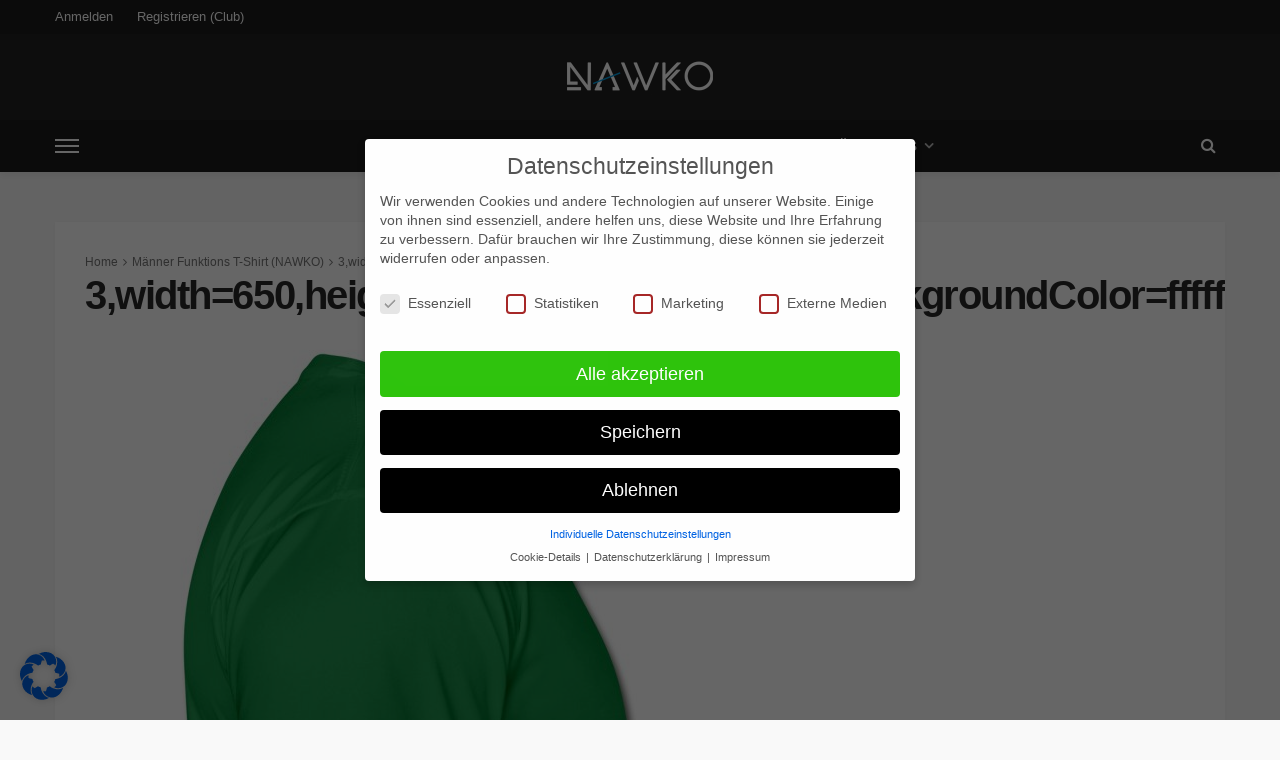

--- FILE ---
content_type: text/html; charset=UTF-8
request_url: https://nawko.de/?attachment_id=8484
body_size: 25884
content:
<!DOCTYPE html>
<html dir="ltr" lang="de" prefix="og: https://ogp.me/ns#">
<head>
	<meta charset="UTF-8"/>
	<meta http-equiv="X-UA-Compatible" content="IE=edge">
	<meta name="viewport" content="width=device-width, initial-scale=1.0">
	<link rel="profile" href="http://gmpg.org/xfn/11"/>
	<link rel="pingback" href="https://nawko.de/xmlrpc.php"/>
	<title>3,width=650,height=650,appearanceId=426,backgroundColor=ffffff | NAWKO</title>
<script type="application/javascript">var bingo_ruby_ajax_url = "https://nawko.de/wp-admin/admin-ajax.php"</script>
		<!-- All in One SEO Pro 4.8.1.1 - aioseo.com -->
	<meta name="robots" content="max-image-preview:large" />
	<meta name="author" content="NAWKOAdmoon"/>
	<meta name="google-site-verification" content="google-site-verification=VUl5RMxM7eHoF0J3IjLCw_jJWbn-ahvjTwsM9uw0lkA" />
	<link rel="canonical" href="https://nawko.de/?attachment_id=8484" />
	<meta name="generator" content="All in One SEO Pro (AIOSEO) 4.8.1.1" />
		<meta property="og:locale" content="de_DE" />
		<meta property="og:site_name" content="NAWKO | Offizielle Webseite" />
		<meta property="og:type" content="article" />
		<meta property="og:title" content="3,width=650,height=650,appearanceId=426,backgroundColor=ffffff | NAWKO" />
		<meta property="og:url" content="https://nawko.de/?attachment_id=8484" />
		<meta property="article:published_time" content="2021-12-30T20:13:40+00:00" />
		<meta property="article:modified_time" content="2021-12-30T20:13:40+00:00" />
		<meta name="twitter:card" content="summary" />
		<meta name="twitter:title" content="3,width=650,height=650,appearanceId=426,backgroundColor=ffffff | NAWKO" />
		<script type="application/ld+json" class="aioseo-schema">
			{"@context":"https:\/\/schema.org","@graph":[{"@type":"BreadcrumbList","@id":"https:\/\/nawko.de\/?attachment_id=8484#breadcrumblist","itemListElement":[{"@type":"ListItem","@id":"https:\/\/nawko.de\/#listItem","position":1,"name":"Home"}]},{"@type":"ItemPage","@id":"https:\/\/nawko.de\/?attachment_id=8484#itempage","url":"https:\/\/nawko.de\/?attachment_id=8484","name":"3,width=650,height=650,appearanceId=426,backgroundColor=ffffff | NAWKO","inLanguage":"de-DE","isPartOf":{"@id":"https:\/\/nawko.de\/#website"},"breadcrumb":{"@id":"https:\/\/nawko.de\/?attachment_id=8484#breadcrumblist"},"author":{"@id":"https:\/\/nawko.de\/author\/nawkoadmoon\/#author"},"creator":{"@id":"https:\/\/nawko.de\/author\/nawkoadmoon\/#author"},"datePublished":"2021-12-30T21:13:40+01:00","dateModified":"2021-12-30T21:13:40+01:00"},{"@type":"Organization","@id":"https:\/\/nawko.de\/#organization","name":"NAWKO","description":"Offizielle Webseite","url":"https:\/\/nawko.de\/","telephone":"+4915140002940","logo":{"@type":"ImageObject","url":"https:\/\/nawko.de\/nawko\/uploads\/2021\/05\/NAWKO-Wappen-Knowlegende-Graph.png","@id":"https:\/\/nawko.de\/?attachment_id=8484\/#organizationLogo","width":112,"height":112},"image":{"@id":"https:\/\/nawko.de\/?attachment_id=8484\/#organizationLogo"}},{"@type":"Person","@id":"https:\/\/nawko.de\/author\/nawkoadmoon\/#author","url":"https:\/\/nawko.de\/author\/nawkoadmoon\/","name":"NAWKOAdmoon","image":{"@type":"ImageObject","@id":"https:\/\/nawko.de\/?attachment_id=8484#authorImage","url":"https:\/\/nawko.de\/nawko\/plugins\/avatar-privacy\/public\/images\/shaded-cone.svg","width":96,"height":96,"caption":"NAWKOAdmoon"}},{"@type":"WebPage","@id":"https:\/\/nawko.de\/?attachment_id=8484#webpage","url":"https:\/\/nawko.de\/?attachment_id=8484","name":"3,width=650,height=650,appearanceId=426,backgroundColor=ffffff | NAWKO","inLanguage":"de-DE","isPartOf":{"@id":"https:\/\/nawko.de\/#website"},"breadcrumb":{"@id":"https:\/\/nawko.de\/?attachment_id=8484#breadcrumblist"},"author":{"@id":"https:\/\/nawko.de\/author\/nawkoadmoon\/#author"},"creator":{"@id":"https:\/\/nawko.de\/author\/nawkoadmoon\/#author"},"datePublished":"2021-12-30T21:13:40+01:00","dateModified":"2021-12-30T21:13:40+01:00"},{"@type":"WebSite","@id":"https:\/\/nawko.de\/#website","url":"https:\/\/nawko.de\/","name":"NAWKO","description":"Offizielle Webseite","inLanguage":"de-DE","publisher":{"@id":"https:\/\/nawko.de\/#organization"}}]}
		</script>
		<!-- All in One SEO Pro -->

<link rel="alternate" type="application/rss+xml" title="NAWKO &raquo; Feed" href="https://nawko.de/feed/" />
<link rel="alternate" type="application/rss+xml" title="NAWKO &raquo; Kommentar-Feed" href="https://nawko.de/comments/feed/" />
<!-- WP Fusion --><style type="text/css">.woocommerce .product .variations option:disabled { display: none; } </style><link rel='stylesheet' id='bingo_ruby_plugin_style-css' href='https://nawko.de/nawko/plugins/bingo-ruby-core/assets/style.css?ver=3.4' type='text/css' media='all' />
<style id='wp-emoji-styles-inline-css' type='text/css'>

	img.wp-smiley, img.emoji {
		display: inline !important;
		border: none !important;
		box-shadow: none !important;
		height: 1em !important;
		width: 1em !important;
		margin: 0 0.07em !important;
		vertical-align: -0.1em !important;
		background: none !important;
		padding: 0 !important;
	}
</style>
<link rel='stylesheet' id='wp-block-library-css' href='https://nawko.de/wp-includes/css/dist/block-library/style.min.css?ver=6.4.7' type='text/css' media='all' />
<style id='classic-theme-styles-inline-css' type='text/css'>
/*! This file is auto-generated */
.wp-block-button__link{color:#fff;background-color:#32373c;border-radius:9999px;box-shadow:none;text-decoration:none;padding:calc(.667em + 2px) calc(1.333em + 2px);font-size:1.125em}.wp-block-file__button{background:#32373c;color:#fff;text-decoration:none}
</style>
<style id='global-styles-inline-css' type='text/css'>
body{--wp--preset--color--black: #000000;--wp--preset--color--cyan-bluish-gray: #abb8c3;--wp--preset--color--white: #ffffff;--wp--preset--color--pale-pink: #f78da7;--wp--preset--color--vivid-red: #cf2e2e;--wp--preset--color--luminous-vivid-orange: #ff6900;--wp--preset--color--luminous-vivid-amber: #fcb900;--wp--preset--color--light-green-cyan: #7bdcb5;--wp--preset--color--vivid-green-cyan: #00d084;--wp--preset--color--pale-cyan-blue: #8ed1fc;--wp--preset--color--vivid-cyan-blue: #0693e3;--wp--preset--color--vivid-purple: #9b51e0;--wp--preset--gradient--vivid-cyan-blue-to-vivid-purple: linear-gradient(135deg,rgba(6,147,227,1) 0%,rgb(155,81,224) 100%);--wp--preset--gradient--light-green-cyan-to-vivid-green-cyan: linear-gradient(135deg,rgb(122,220,180) 0%,rgb(0,208,130) 100%);--wp--preset--gradient--luminous-vivid-amber-to-luminous-vivid-orange: linear-gradient(135deg,rgba(252,185,0,1) 0%,rgba(255,105,0,1) 100%);--wp--preset--gradient--luminous-vivid-orange-to-vivid-red: linear-gradient(135deg,rgba(255,105,0,1) 0%,rgb(207,46,46) 100%);--wp--preset--gradient--very-light-gray-to-cyan-bluish-gray: linear-gradient(135deg,rgb(238,238,238) 0%,rgb(169,184,195) 100%);--wp--preset--gradient--cool-to-warm-spectrum: linear-gradient(135deg,rgb(74,234,220) 0%,rgb(151,120,209) 20%,rgb(207,42,186) 40%,rgb(238,44,130) 60%,rgb(251,105,98) 80%,rgb(254,248,76) 100%);--wp--preset--gradient--blush-light-purple: linear-gradient(135deg,rgb(255,206,236) 0%,rgb(152,150,240) 100%);--wp--preset--gradient--blush-bordeaux: linear-gradient(135deg,rgb(254,205,165) 0%,rgb(254,45,45) 50%,rgb(107,0,62) 100%);--wp--preset--gradient--luminous-dusk: linear-gradient(135deg,rgb(255,203,112) 0%,rgb(199,81,192) 50%,rgb(65,88,208) 100%);--wp--preset--gradient--pale-ocean: linear-gradient(135deg,rgb(255,245,203) 0%,rgb(182,227,212) 50%,rgb(51,167,181) 100%);--wp--preset--gradient--electric-grass: linear-gradient(135deg,rgb(202,248,128) 0%,rgb(113,206,126) 100%);--wp--preset--gradient--midnight: linear-gradient(135deg,rgb(2,3,129) 0%,rgb(40,116,252) 100%);--wp--preset--font-size--small: 13px;--wp--preset--font-size--medium: 20px;--wp--preset--font-size--large: 36px;--wp--preset--font-size--x-large: 42px;--wp--preset--spacing--20: 0.44rem;--wp--preset--spacing--30: 0.67rem;--wp--preset--spacing--40: 1rem;--wp--preset--spacing--50: 1.5rem;--wp--preset--spacing--60: 2.25rem;--wp--preset--spacing--70: 3.38rem;--wp--preset--spacing--80: 5.06rem;--wp--preset--shadow--natural: 6px 6px 9px rgba(0, 0, 0, 0.2);--wp--preset--shadow--deep: 12px 12px 50px rgba(0, 0, 0, 0.4);--wp--preset--shadow--sharp: 6px 6px 0px rgba(0, 0, 0, 0.2);--wp--preset--shadow--outlined: 6px 6px 0px -3px rgba(255, 255, 255, 1), 6px 6px rgba(0, 0, 0, 1);--wp--preset--shadow--crisp: 6px 6px 0px rgba(0, 0, 0, 1);}:where(.is-layout-flex){gap: 0.5em;}:where(.is-layout-grid){gap: 0.5em;}body .is-layout-flow > .alignleft{float: left;margin-inline-start: 0;margin-inline-end: 2em;}body .is-layout-flow > .alignright{float: right;margin-inline-start: 2em;margin-inline-end: 0;}body .is-layout-flow > .aligncenter{margin-left: auto !important;margin-right: auto !important;}body .is-layout-constrained > .alignleft{float: left;margin-inline-start: 0;margin-inline-end: 2em;}body .is-layout-constrained > .alignright{float: right;margin-inline-start: 2em;margin-inline-end: 0;}body .is-layout-constrained > .aligncenter{margin-left: auto !important;margin-right: auto !important;}body .is-layout-constrained > :where(:not(.alignleft):not(.alignright):not(.alignfull)){max-width: var(--wp--style--global--content-size);margin-left: auto !important;margin-right: auto !important;}body .is-layout-constrained > .alignwide{max-width: var(--wp--style--global--wide-size);}body .is-layout-flex{display: flex;}body .is-layout-flex{flex-wrap: wrap;align-items: center;}body .is-layout-flex > *{margin: 0;}body .is-layout-grid{display: grid;}body .is-layout-grid > *{margin: 0;}:where(.wp-block-columns.is-layout-flex){gap: 2em;}:where(.wp-block-columns.is-layout-grid){gap: 2em;}:where(.wp-block-post-template.is-layout-flex){gap: 1.25em;}:where(.wp-block-post-template.is-layout-grid){gap: 1.25em;}.has-black-color{color: var(--wp--preset--color--black) !important;}.has-cyan-bluish-gray-color{color: var(--wp--preset--color--cyan-bluish-gray) !important;}.has-white-color{color: var(--wp--preset--color--white) !important;}.has-pale-pink-color{color: var(--wp--preset--color--pale-pink) !important;}.has-vivid-red-color{color: var(--wp--preset--color--vivid-red) !important;}.has-luminous-vivid-orange-color{color: var(--wp--preset--color--luminous-vivid-orange) !important;}.has-luminous-vivid-amber-color{color: var(--wp--preset--color--luminous-vivid-amber) !important;}.has-light-green-cyan-color{color: var(--wp--preset--color--light-green-cyan) !important;}.has-vivid-green-cyan-color{color: var(--wp--preset--color--vivid-green-cyan) !important;}.has-pale-cyan-blue-color{color: var(--wp--preset--color--pale-cyan-blue) !important;}.has-vivid-cyan-blue-color{color: var(--wp--preset--color--vivid-cyan-blue) !important;}.has-vivid-purple-color{color: var(--wp--preset--color--vivid-purple) !important;}.has-black-background-color{background-color: var(--wp--preset--color--black) !important;}.has-cyan-bluish-gray-background-color{background-color: var(--wp--preset--color--cyan-bluish-gray) !important;}.has-white-background-color{background-color: var(--wp--preset--color--white) !important;}.has-pale-pink-background-color{background-color: var(--wp--preset--color--pale-pink) !important;}.has-vivid-red-background-color{background-color: var(--wp--preset--color--vivid-red) !important;}.has-luminous-vivid-orange-background-color{background-color: var(--wp--preset--color--luminous-vivid-orange) !important;}.has-luminous-vivid-amber-background-color{background-color: var(--wp--preset--color--luminous-vivid-amber) !important;}.has-light-green-cyan-background-color{background-color: var(--wp--preset--color--light-green-cyan) !important;}.has-vivid-green-cyan-background-color{background-color: var(--wp--preset--color--vivid-green-cyan) !important;}.has-pale-cyan-blue-background-color{background-color: var(--wp--preset--color--pale-cyan-blue) !important;}.has-vivid-cyan-blue-background-color{background-color: var(--wp--preset--color--vivid-cyan-blue) !important;}.has-vivid-purple-background-color{background-color: var(--wp--preset--color--vivid-purple) !important;}.has-black-border-color{border-color: var(--wp--preset--color--black) !important;}.has-cyan-bluish-gray-border-color{border-color: var(--wp--preset--color--cyan-bluish-gray) !important;}.has-white-border-color{border-color: var(--wp--preset--color--white) !important;}.has-pale-pink-border-color{border-color: var(--wp--preset--color--pale-pink) !important;}.has-vivid-red-border-color{border-color: var(--wp--preset--color--vivid-red) !important;}.has-luminous-vivid-orange-border-color{border-color: var(--wp--preset--color--luminous-vivid-orange) !important;}.has-luminous-vivid-amber-border-color{border-color: var(--wp--preset--color--luminous-vivid-amber) !important;}.has-light-green-cyan-border-color{border-color: var(--wp--preset--color--light-green-cyan) !important;}.has-vivid-green-cyan-border-color{border-color: var(--wp--preset--color--vivid-green-cyan) !important;}.has-pale-cyan-blue-border-color{border-color: var(--wp--preset--color--pale-cyan-blue) !important;}.has-vivid-cyan-blue-border-color{border-color: var(--wp--preset--color--vivid-cyan-blue) !important;}.has-vivid-purple-border-color{border-color: var(--wp--preset--color--vivid-purple) !important;}.has-vivid-cyan-blue-to-vivid-purple-gradient-background{background: var(--wp--preset--gradient--vivid-cyan-blue-to-vivid-purple) !important;}.has-light-green-cyan-to-vivid-green-cyan-gradient-background{background: var(--wp--preset--gradient--light-green-cyan-to-vivid-green-cyan) !important;}.has-luminous-vivid-amber-to-luminous-vivid-orange-gradient-background{background: var(--wp--preset--gradient--luminous-vivid-amber-to-luminous-vivid-orange) !important;}.has-luminous-vivid-orange-to-vivid-red-gradient-background{background: var(--wp--preset--gradient--luminous-vivid-orange-to-vivid-red) !important;}.has-very-light-gray-to-cyan-bluish-gray-gradient-background{background: var(--wp--preset--gradient--very-light-gray-to-cyan-bluish-gray) !important;}.has-cool-to-warm-spectrum-gradient-background{background: var(--wp--preset--gradient--cool-to-warm-spectrum) !important;}.has-blush-light-purple-gradient-background{background: var(--wp--preset--gradient--blush-light-purple) !important;}.has-blush-bordeaux-gradient-background{background: var(--wp--preset--gradient--blush-bordeaux) !important;}.has-luminous-dusk-gradient-background{background: var(--wp--preset--gradient--luminous-dusk) !important;}.has-pale-ocean-gradient-background{background: var(--wp--preset--gradient--pale-ocean) !important;}.has-electric-grass-gradient-background{background: var(--wp--preset--gradient--electric-grass) !important;}.has-midnight-gradient-background{background: var(--wp--preset--gradient--midnight) !important;}.has-small-font-size{font-size: var(--wp--preset--font-size--small) !important;}.has-medium-font-size{font-size: var(--wp--preset--font-size--medium) !important;}.has-large-font-size{font-size: var(--wp--preset--font-size--large) !important;}.has-x-large-font-size{font-size: var(--wp--preset--font-size--x-large) !important;}
.wp-block-navigation a:where(:not(.wp-element-button)){color: inherit;}
:where(.wp-block-post-template.is-layout-flex){gap: 1.25em;}:where(.wp-block-post-template.is-layout-grid){gap: 1.25em;}
:where(.wp-block-columns.is-layout-flex){gap: 2em;}:where(.wp-block-columns.is-layout-grid){gap: 2em;}
.wp-block-pullquote{font-size: 1.5em;line-height: 1.6;}
</style>
<link rel='stylesheet' id='contact-form-7-css' href='https://nawko.de/nawko/plugins/contact-form-7/includes/css/styles.css?ver=5.8.3' type='text/css' media='all' />
<link rel='stylesheet' id='gamipress-css-css' href='https://nawko.de/nawko/plugins/gamipress/assets/css/gamipress.min.css?ver=7.3.6.3' type='text/css' media='all' />
<link rel='stylesheet' id='gn-frontend-gnfollow-style-css' href='https://nawko.de/nawko/plugins/gn-publisher/assets/css/gn-frontend-gnfollow.min.css?ver=1.5.21' type='text/css' media='all' />
<link rel='stylesheet' id='woocommerce-layout-css' href='https://nawko.de/nawko/plugins/woocommerce/assets/css/woocommerce-layout.css?ver=8.3.3' type='text/css' media='all' />
<link rel='stylesheet' id='woocommerce-smallscreen-css' href='https://nawko.de/nawko/plugins/woocommerce/assets/css/woocommerce-smallscreen.css?ver=8.3.3' type='text/css' media='only screen and (max-width: 768px)' />
<link rel='stylesheet' id='woocommerce-general-css' href='https://nawko.de/nawko/plugins/woocommerce/assets/css/woocommerce.css?ver=8.3.3' type='text/css' media='all' />
<style id='woocommerce-inline-inline-css' type='text/css'>
.woocommerce form .form-row .required { visibility: visible; }
</style>
<link rel='stylesheet' id='bootstrap-css' href='https://nawko.de/nawko/themes/bingo/assets/external/bootstrap.css?ver=v3.3.1' type='text/css' media='all' />
<link rel='stylesheet' id='font-awesome-css' href='https://nawko.de/nawko/themes/bingo/assets/external/font-awesome.css?ver=v4.7.0' type='text/css' media='all' />
<link rel='stylesheet' id='bingo_ruby_style_miscellaneous-css' href='https://nawko.de/nawko/themes/bingo/assets/external/miscellaneous.css?ver=3.4' type='text/css' media='all' />
<link rel='stylesheet' id='bingo_ruby_style_main-css' href='https://nawko.de/nawko/themes/bingo/assets/css/theme-style.css?ver=3.4' type='text/css' media='all' />
<link rel='stylesheet' id='bingo_ruby_style_responsive-css' href='https://nawko.de/nawko/themes/bingo/assets/css/theme-responsive.css?ver=3.4' type='text/css' media='all' />
<link rel='stylesheet' id='bingo_ruby_style_default-css' href='https://nawko.de/nawko/themes/nawko/style.css?ver=3.4' type='text/css' media='all' />
<style id='bingo_ruby_style_default-inline-css' type='text/css'>
.total-caption { font-family :Arial, Helvetica, sans-serif;}.ruby-container { max-width :1200px;}.is-boxed .site-outer { max-width :1230px;}.banner-background-color { background-color: #212121; }.navbar-wrap, .navbar-social a, .header-search-popup, .header-search-popup #ruby-search-input { background-color: #1c1c1c; }.navbar-inner, .header-search-popup .btn, .header-search-popup #ruby-search-input, .logo-mobile-text > * { color: #ffffff; }.show-social .ruby-icon-show, .show-social .ruby-icon-show:before, .show-social .ruby-icon-show:after,.extend-social .ruby-icon-close:before, .extend-social .ruby-icon-close:after,.ruby-trigger .icon-wrap, .ruby-trigger .icon-wrap:before, .ruby-trigger .icon-wrap:after{ background-color: #ffffff; }.show-social .ruby-icon-show, .show-social .ruby-icon-show:before, .show-social .ruby-icon-show:after, .extend-social .ruby-icon-close:before, .extend-social .ruby-icon-close:after{ border-color: #ffffff; }.cat-info-el.cat-info-id-3{ background-color: #d30000 !important;}.cat-info-el.cat-info-id-4{ background-color: #474747 !important;}.cat-info-el.cat-info-id-14{ background-color: #0b8e00 !important;}.cat-info-el.cat-info-id-5{ background-color: #08a32c !important;}.cat-info-el.cat-info-id-11{ background-color: #ffa42d !important;}.cat-info-el.cat-info-id-12{ background-color: #f25715 !important;}.cat-info-el.cat-info-id-13{ background-color: #d34343 !important;}.cat-info-el.cat-info-id-6{ background-color: #00db9d !important;}.cat-info-el.cat-info-id-15{ background-color: #bcbcbc !important;}.cat-info-el.cat-info-id-16{ background-color: #000080 !important;}.cat-info-el.cat-info-id-20{ background-color: #ff4242 !important;}.cat-info-el.cat-info-id-66{ background-color: #0a0000 !important;}.cat-info-el.cat-info-id-67{ background-color: #0a0000 !important;}.footer-copyright-wrap p { color: #dddddd; }.footer-copyright-wrap { background-color: #242424; }.post-excerpt{ font-size :14px;}
</style>
<link rel='stylesheet' id='bingo_ruby_style_wc-css' href='https://nawko.de/nawko/themes/bingo/woocommerce/css/theme-wc.css?ver=3.4' type='text/css' media='all' />
<style id='wcw-inlinecss-inline-css' type='text/css'>
 .widget_wpcategorieswidget ul.children{display:none;} .widget_wp_categories_widget{background:#fff; position:relative;}.widget_wp_categories_widget h2,.widget_wpcategorieswidget h2{color:#4a5f6d;font-size:20px;font-weight:400;margin:0 0 25px;line-height:24px;text-transform:uppercase}.widget_wp_categories_widget ul li,.widget_wpcategorieswidget ul li{font-size: 16px; margin: 0px; border-bottom: 1px dashed #f0f0f0; position: relative; list-style-type: none; line-height: 35px;}.widget_wp_categories_widget ul li:last-child,.widget_wpcategorieswidget ul li:last-child{border:none;}.widget_wp_categories_widget ul li a,.widget_wpcategorieswidget ul li a{display:inline-block;color:#007acc;transition:all .5s ease;-webkit-transition:all .5s ease;-ms-transition:all .5s ease;-moz-transition:all .5s ease;text-decoration:none;}.widget_wp_categories_widget ul li a:hover,.widget_wp_categories_widget ul li.active-cat a,.widget_wp_categories_widget ul li.active-cat span.post-count,.widget_wpcategorieswidget ul li a:hover,.widget_wpcategorieswidget ul li.active-cat a,.widget_wpcategorieswidget ul li.active-cat span.post-count{color:#ee546c}.widget_wp_categories_widget ul li span.post-count,.widget_wpcategorieswidget ul li span.post-count{height: 30px; min-width: 35px; text-align: center; background: #fff; color: #605f5f; border-radius: 5px; box-shadow: inset 2px 1px 3px rgba(0, 122, 204,.1); top: 0px; float: right; margin-top: 2px;}li.cat-item.cat-have-child > span.post-count{float:inherit;}li.cat-item.cat-item-7.cat-have-child { background: #f8f9fa; }li.cat-item.cat-have-child > span.post-count:before { content: "("; }li.cat-item.cat-have-child > span.post-count:after { content: ")"; }.cat-have-child.open-m-menu ul.children li { border-top: 1px solid #d8d8d8;border-bottom:none;}li.cat-item.cat-have-child:after{ position: absolute; right: 8px; top: 8px; background-image: url([data-uri]); content: ""; width: 18px; height: 18px;transform: rotate(270deg);}ul.children li.cat-item.cat-have-child:after{content:"";background-image: none;}.cat-have-child ul.children {display: none; z-index: 9; width: auto; position: relative; margin: 0px; padding: 0px; margin-top: 0px; padding-top: 10px; padding-bottom: 10px; list-style: none; text-align: left; background:  #f8f9fa; padding-left: 5px;}.widget_wp_categories_widget ul li ul.children li,.widget_wpcategorieswidget ul li ul.children li { border-bottom: 1px solid #fff; padding-right: 5px; }.cat-have-child.open-m-menu ul.children{display:block;}li.cat-item.cat-have-child.open-m-menu:after{transform: rotate(0deg);}.widget_wp_categories_widget > li.product_cat,.widget_wpcategorieswidget > li.product_cat {list-style: none;}.widget_wp_categories_widget > ul,.widget_wpcategorieswidget > ul {padding: 0px;}.widget_wp_categories_widget > ul li ul ,.widget_wpcategorieswidget > ul li ul {padding-left: 15px;} .wcwpro-list{padding: 0 15px;}
</style>
<link rel='stylesheet' id='tablepress-default-css' href='https://nawko.de/nawko/plugins/tablepress/css/build/default.css?ver=2.2.3' type='text/css' media='all' />
<link rel='stylesheet' id='tablepress-responsive-tables-css' href='https://nawko.de/nawko/plugins/tablepress-responsive-tables/css/tablepress-responsive.min.css?ver=1.8' type='text/css' media='all' />
<link rel='stylesheet' id='borlabs-cookie-css' href='https://nawko.de/nawko/cache/borlabs-cookie/borlabs-cookie_1_de.css?ver=2.2.64-41' type='text/css' media='all' />
<script type="text/javascript" src="https://nawko.de/wp-includes/js/jquery/jquery.min.js?ver=3.7.1" id="jquery-core-js"></script>
<script type="text/javascript" id="jquery-core-js-after">
/* <![CDATA[ */
jQuery(document).ready(function($){ jQuery('li.cat-item:has(ul.children)').addClass('cat-have-child'); jQuery('.cat-have-child').removeClass('open-m-menu');jQuery('li.cat-have-child > a').click(function(){window.location.href=jQuery(this).attr('href');return false;});jQuery('li.cat-have-child').click(function(){

		var li_parentdiv = jQuery(this).parent().parent().parent().attr('class');
			if(jQuery(this).hasClass('open-m-menu')){jQuery('.cat-have-child').removeClass('open-m-menu');}else{jQuery('.cat-have-child').removeClass('open-m-menu');jQuery(this).addClass('open-m-menu');}});});
/* ]]> */
</script>
<script type="text/javascript" src="https://nawko.de/wp-includes/js/jquery/jquery-migrate.min.js?ver=3.4.1" id="jquery-migrate-js"></script>
<script type="text/javascript" src="https://nawko.de/nawko/plugins/woocommerce/assets/js/jquery-blockui/jquery.blockUI.min.js?ver=2.7.0-wc.8.3.3" id="jquery-blockui-js" defer="defer" data-wp-strategy="defer"></script>
<script type="text/javascript" id="wc-add-to-cart-js-extra">
/* <![CDATA[ */
var wc_add_to_cart_params = {"ajax_url":"\/wp-admin\/admin-ajax.php","wc_ajax_url":"\/?wc-ajax=%%endpoint%%","i18n_view_cart":"Warenkorb anzeigen","cart_url":"https:\/\/nawko.de\/shop\/warenkorb\/","is_cart":"","cart_redirect_after_add":"no"};
/* ]]> */
</script>
<script type="text/javascript" src="https://nawko.de/nawko/plugins/woocommerce/assets/js/frontend/add-to-cart.min.js?ver=8.3.3" id="wc-add-to-cart-js" defer="defer" data-wp-strategy="defer"></script>
<script type="text/javascript" src="https://nawko.de/nawko/plugins/woocommerce/assets/js/js-cookie/js.cookie.min.js?ver=2.1.4-wc.8.3.3" id="js-cookie-js" defer="defer" data-wp-strategy="defer"></script>
<script type="text/javascript" id="woocommerce-js-extra">
/* <![CDATA[ */
var woocommerce_params = {"ajax_url":"\/wp-admin\/admin-ajax.php","wc_ajax_url":"\/?wc-ajax=%%endpoint%%"};
/* ]]> */
</script>
<script type="text/javascript" src="https://nawko.de/nawko/plugins/woocommerce/assets/js/frontend/woocommerce.min.js?ver=8.3.3" id="woocommerce-js" defer="defer" data-wp-strategy="defer"></script>
<!--[if lt IE 9]>
<script type="text/javascript" src="https://nawko.de/nawko/themes/bingo/assets/external/html5.min.js?ver=3.7.3" id="html5-js"></script>
<![endif]-->
<script type="text/javascript" id="borlabs-cookie-prioritize-js-extra">
/* <![CDATA[ */
var borlabsCookiePrioritized = {"domain":"nawko.de","path":"\/","version":"1","bots":"","optInJS":{"statistics":{"google-analytics":"PHNjcmlwdD53aW5kb3cuQm9ybGFic0Nvb2tpZS51bmJsb2NrU2NyaXB0QmxvY2tlcklkKCJnb29nbGUtc2l0ZS1raXQiKTs8L3NjcmlwdD4="},"marketing":{"google-tag-manager":"[base64]\/[base64]"}}};
/* ]]> */
</script>
<script type="text/javascript" src="https://nawko.de/nawko/plugins/borlabs-cookie/assets/javascript/borlabs-cookie-prioritize.min.js?ver=2.2.64" id="borlabs-cookie-prioritize-js"></script>

<!-- Google Tag (gtac.js) durch Site-Kit hinzugefügt -->

<!-- Von Site Kit hinzugefügtes Google-Analytics-Snippet -->
<script data-borlabs-script-blocker-js-handle="google_gtagjs" data-borlabs-script-blocker-id="google-site-kit" type="text/template" data-borlabs-script-blocker-src="https://www.googletagmanager.com/gtag/js?id=G-JQFBT13EL9" id="google_gtagjs-js"></script>
<script data-borlabs-script-blocker-js-handle="google_gtagjs" data-borlabs-script-blocker-id="google-site-kit" type="text/template" id="google_gtagjs-js-after">
/* <![CDATA[ */
window.dataLayer = window.dataLayer || [];function gtag(){dataLayer.push(arguments);}
gtag("set","linker",{"domains":["nawko.de"]});
gtag("js", new Date());
gtag("set", "developer_id.dZTNiMT", true);
gtag("config", "G-JQFBT13EL9");
/* ]]> */
</script>

<!-- Das Snippet mit dem schließenden Google-Tag (gtag.js) wurde von Site Kit hinzugefügt -->
<link rel="preload" href="https://nawko.de/nawko/themes/bingo/assets/external/fonts/fontawesome-webfont.woff2?v=4.7.0" as="font" type="font/woff2" crossorigin="anonymous"> <link rel="https://api.w.org/" href="https://nawko.de/wp-json/" /><link rel="alternate" type="application/json" href="https://nawko.de/wp-json/wp/v2/media/8484" /><link rel="EditURI" type="application/rsd+xml" title="RSD" href="https://nawko.de/xmlrpc.php?rsd" />
<meta name="generator" content="WordPress 6.4.7" />
<meta name="generator" content="WooCommerce 8.3.3" />
<link rel='shortlink' href='https://nawko.de/?p=8484' />
<link rel="alternate" type="application/json+oembed" href="https://nawko.de/wp-json/oembed/1.0/embed?url=https%3A%2F%2Fnawko.de%2F%3Fattachment_id%3D8484" />
<link rel="alternate" type="text/xml+oembed" href="https://nawko.de/wp-json/oembed/1.0/embed?url=https%3A%2F%2Fnawko.de%2F%3Fattachment_id%3D8484&#038;format=xml" />
<meta name="generator" content="Site Kit by Google 1.151.0" />

<!-- WPMobile.App -->
<meta name="theme-color" content="#1e73be" />
<meta name="msapplication-navbutton-color" content="#1e73be" />
<meta name="apple-mobile-web-app-status-bar-style" content="#1e73be" />
<!-- / WPMobile.App -->

	<noscript><style>.woocommerce-product-gallery{ opacity: 1 !important; }</style></noscript>
	
<!-- Durch Site Kit hinzugefügte Google AdSense Metatags -->
<meta name="google-adsense-platform-account" content="ca-host-pub-2644536267352236">
<meta name="google-adsense-platform-domain" content="sitekit.withgoogle.com">
<!-- Beende durch Site Kit hinzugefügte Google AdSense Metatags -->
<script>
if('0' === '1') {
    window.dataLayer = window.dataLayer || [];
    function gtag(){dataLayer.push(arguments);}
    gtag('consent', 'default', {
       'ad_storage': 'denied',
       'analytics_storage': 'denied'
    });
    gtag("js", new Date());

    gtag("config", "unwichtig", { "anonymize_ip": true });

    (function (w, d, s, i) {
    var f = d.getElementsByTagName(s)[0],
        j = d.createElement(s);
    j.async = true;
    j.src =
        "https://www.googletagmanager.com/gtag/js?id=" + i;
    f.parentNode.insertBefore(j, f);
    })(window, document, "script", "unwichtig");
}
</script><!-- Google Tag Manager -->
<script>if('0'==='1'){(function(w,d,s,l,i){w[l]=w[l]||[];w[l].push({"gtm.start":
new Date().getTime(),event:"gtm.js"});var f=d.getElementsByTagName(s)[0],
j=d.createElement(s),dl=l!="dataLayer"?"&l="+l:"";j.async=true;j.src=
"https://www.googletagmanager.com/gtm.js?id="+i+dl;f.parentNode.insertBefore(j,f);
})(window,document,"script","dataLayer","UA-173537780-1");}</script>
<!-- End Google Tag Manager -->    <style>
        @font-face {
		  font-family: 'Framework7 Icons';
		  font-style: normal;
		  font-weight: 400;
		  src: url("https://nawko.de/nawko/plugins/wpappninja/themes/wpmobileapp/includes/fonts/Framework7Icons-Regular.eot?2019");
		  src: local('Framework7 Icons'),
    		 local('Framework7Icons-Regular'),
    		 url("https://nawko.de/nawko/plugins/wpappninja/themes/wpmobileapp/includes/fonts/Framework7Icons-Regular.woff2?2019") format("woff2"),
    		 url("https://nawko.de/nawko/plugins/wpappninja/themes/wpmobileapp/includes/fonts/Framework7Icons-Regular.woff?2019") format("woff"),
    		 url("https://nawko.de/nawko/plugins/wpappninja/themes/wpmobileapp/includes/fonts/Framework7Icons-Regular.ttf?2019") format("truetype");
		}

		.f7-icons, .framework7-icons {
		  font-family: 'Framework7 Icons';
		  font-weight: normal;
		  font-style: normal;
		  font-size: 25px;
		  line-height: 1;
		  letter-spacing: normal;
		  text-transform: none;
		  display: inline-block;
		  white-space: nowrap;
		  word-wrap: normal;
		  direction: ltr;
		  -webkit-font-smoothing: antialiased;
		  text-rendering: optimizeLegibility;
		  -moz-osx-font-smoothing: grayscale;
		  -webkit-font-feature-settings: "liga";
		  -moz-font-feature-settings: "liga=1";
		  -moz-font-feature-settings: "liga";
		  font-feature-settings: "liga";
		}
    </style>
<link rel="icon" href="https://nawko.de/nawko/uploads/2019/05/cropped-nawko-logo-browser-50x50.png" sizes="32x32" />
<link rel="icon" href="https://nawko.de/nawko/uploads/2019/05/cropped-nawko-logo-browser-250x250.png" sizes="192x192" />
<link rel="apple-touch-icon" href="https://nawko.de/nawko/uploads/2019/05/cropped-nawko-logo-browser-250x250.png" />
<meta name="msapplication-TileImage" content="https://nawko.de/nawko/uploads/2019/05/cropped-nawko-logo-browser-300x300.png" />
		<style type="text/css"></style>
		<script type="text/javascript"></script>
			<style type="text/css" id="wp-custom-css">
			/**Punkte Leiste**/
.notice-wrap {
	opacity: 0.9;
}

.notice-item {
	background-color: rgb(0, 159, 227);
	color: #fff;
}
.notice-item p {
	color: white;
}

.notice-item h1 {
	color: white;
}

/* Top Bar*/
.topbar-wrap {
	background-color:#1c1c1c;
}

/*Design*/
/*Kategorie Icons*/
.widget-cat-banner-image:before {
	background-color: rgba(0, 0, 0, .1);
}

/*Kommentare DSGVO*/
.pprivacy {
	display: inline-block;
}
/*Kommentare Button*/
input#comment-submit, a.box-comment-btn, .header-search-more button, .entry input[type="submit"]
{
	background-color: #55acee;
}

/*Footer BG Image*/
.footer-inner.has-bg-image:before 
	{
		background-color: rgba(0, 0, 0, .90);
	}

/*Shop Product*/
.woocommerce-tabs h2
{
	margin-top: 0px !important;
	font-size: 0px !important;
}
		</style>
		<style type="text/css" title="dynamic-css" class="options-output">.footer-inner{background-color:#282828;background-repeat:no-repeat;background-size:cover;background-attachment:fixed;background-position:center center;background-image:url('https://nawko.de/nawko/uploads/2021/05/NAWKO-Footer-Webseite-2021.jpg');}.topbar-wrap{font-family:Arial, Helvetica, sans-serif,Arial, Helvetica, sans-serif;text-transform:capitalize;font-weight:400;font-style:normal;font-size:13px;}.main-menu-inner,.off-canvas-nav-inner{font-family:Arial, Helvetica, sans-serif,Arial, Helvetica, sans-serif;text-transform:uppercase;letter-spacing:0px;font-weight:700;font-style:normal;font-size:15px;}.main-menu-inner .sub-menu,.off-canvas-nav-inner .sub-menu{font-family:Arial, Helvetica, sans-serif,Arial, Helvetica, sans-serif;text-transform:capitalize;letter-spacing:0px;font-weight:400;font-style:normal;font-size:14px;}.logo-wrap.is-logo-text .logo-text h1{font-family:Arial, Helvetica, sans-serif,Arial, Helvetica, sans-serif;text-transform:uppercase;letter-spacing:-1px;font-weight:700;font-style:normal;font-size:40px;}.logo-mobile-text span{font-family:Arial, Helvetica, sans-serif,Arial, Helvetica, sans-serif;text-transform:uppercase;letter-spacing:-1px;font-weight:700;font-style:normal;font-size:28px;}body, p{font-family:Arial, Helvetica, sans-serif,Arial, Helvetica, sans-serif;text-transform:none;line-height:24px;font-weight:400;font-style:normal;color:#282828;font-size:15px;}.post-title.is-size-1{font-family:Arial, Helvetica, sans-serif,Arial, Helvetica, sans-serif;text-transform:none;font-weight:700;font-style:normal;color:#282828;font-size:36px;}.post-title.is-size-2{font-family:Arial, Helvetica, sans-serif,Arial, Helvetica, sans-serif;text-transform:none;font-weight:700;font-style:normal;color:#282828;font-size:30px;}.post-title.is-size-3{font-family:Arial, Helvetica, sans-serif,Arial, Helvetica, sans-serif;text-transform:none;font-weight:700;font-style:normal;color:#282828;font-size:21px;}.post-title.is-size-4{font-family:Arial, Helvetica, sans-serif,Arial, Helvetica, sans-serif;text-transform:none;font-weight:700;font-style:normal;color:#282828;font-size:18px;}.post-title.is-size-5{font-family:Arial, Helvetica, sans-serif,Arial, Helvetica, sans-serif;text-transform:none;font-weight:700;font-style:normal;color:#282828;font-size:14px;}.post-title.is-size-6{font-family:Arial, Helvetica, sans-serif,Arial, Helvetica, sans-serif;font-weight:400;font-style:normal;color:#282828;font-size:13px;}h1,h2,h3,h4,h5,h6{font-family:Arial, Helvetica, sans-serif,Arial, Helvetica, sans-serif;text-transform:none;font-weight:700;font-style:normal;}.post-meta-info,.single-post-top,.counter-element{font-family:Arial, Helvetica, sans-serif,Arial, Helvetica, sans-serif;text-transform:none;font-weight:400;font-style:normal;color:#999;font-size:12px;}.post-cat-info{font-family:Arial, Helvetica, sans-serif,Arial, Helvetica, sans-serif;text-transform:uppercase;font-weight:700;font-style:normal;font-size:11px;}.block-header-wrap{font-family:Arial, Helvetica, sans-serif,Arial, Helvetica, sans-serif;text-transform:uppercase;font-weight:normal;font-style:normal;font-size:18px;}.block-ajax-filter-wrap{font-family:Arial, Helvetica, sans-serif,Arial, Helvetica, sans-serif;text-transform:uppercase;font-weight:normal;font-style:normal;font-size:11px;}.widget-title{font-family:Arial, Helvetica, sans-serif,Arial, Helvetica, sans-serif;text-transform:uppercase;font-weight:normal;font-style:normal;font-size:14px;}.breadcrumb-wrap{font-family:Arial, Helvetica, sans-serif,Arial, Helvetica, sans-serif;text-transform:none;font-weight:400;font-style:normal;color:#777777;font-size:12px;}</style></head>
<body class="attachment attachment-template-default single single-attachment postid-8484 attachmentid-8484 attachment-jpeg theme-bingo woocommerce-no-js ruby-body is-full-width is-navbar-sticky is-smart-sticky is-site-smooth-display"  itemscope  itemtype="https://schema.org/WebPage" >
<div class="off-canvas-wrap is-dark-text">
	<div class="off-canvas-inner">
		<a href="#" id="ruby-off-canvas-close-btn"><i class="ruby-close-btn" aria-hidden="true"></i></a>
		<nav id="ruby-offcanvas-navigation" class="off-canvas-nav-wrap">
			<div class="menu-canvas-nav-container"><ul id="offcanvas-nav" class="off-canvas-nav-inner"><li id="menu-item-5484" class="menu-item menu-item-type-post_type menu-item-object-page menu-item-has-children menu-item-5484"><a href="https://nawko.de/nawko-official/">Official</a>
<ul class="sub-menu">
	<li id="menu-item-8671" class="menu-item menu-item-type-taxonomy menu-item-object-category menu-item-has-children menu-item-8671 is-category-58"><a href="https://nawko.de/thema/nawko/live/">Live</a>
	<ul class="sub-menu">
		<li id="menu-item-8672" class="menu-item menu-item-type-taxonomy menu-item-object-category menu-item-8672 is-category-59"><a href="https://nawko.de/thema/nawko/live/events/">Events</a></li>
	</ul>
</li>
	<li id="menu-item-8673" class="menu-item menu-item-type-taxonomy menu-item-object-category menu-item-has-children menu-item-8673 is-category-16"><a href="https://nawko.de/thema/nawko/lost-places/">Lost Places</a>
	<ul class="sub-menu">
		<li id="menu-item-8677" class="menu-item menu-item-type-taxonomy menu-item-object-foogallery_attachment_category menu-item-8677"><a href="https://nawko.de/?taxonomy=foogallery_attachment_category&#038;term=fraenkisches-wunderland">Fränkisches Wunderland</a></li>
	</ul>
</li>
	<li id="menu-item-8674" class="menu-item menu-item-type-taxonomy menu-item-object-category menu-item-8674 is-category-14"><a href="https://nawko.de/thema/nawko/survival/">Survival</a></li>
	<li id="menu-item-8670" class="menu-item menu-item-type-taxonomy menu-item-object-category menu-item-8670 is-category-6"><a href="https://nawko.de/thema/nawko/geschichte/">Geschichte</a></li>
</ul>
</li>
<li id="menu-item-5487" class="menu-item menu-item-type-post_type menu-item-object-page menu-item-has-children menu-item-5487"><a href="https://nawko.de/gaming/">Gaming</a>
<ul class="sub-menu">
	<li id="menu-item-8661" class="menu-item menu-item-type-taxonomy menu-item-object-category menu-item-has-children menu-item-8661 is-category-5"><a href="https://nawko.de/thema/gaming/ark/">ARK</a>
	<ul class="sub-menu">
		<li id="menu-item-8664" class="menu-item menu-item-type-taxonomy menu-item-object-category menu-item-8664 is-category-69"><a href="https://nawko.de/thema/gaming/ark/ark-artefakte/">ARK Artefakte</a></li>
		<li id="menu-item-8663" class="menu-item menu-item-type-taxonomy menu-item-object-category menu-item-8663 is-category-66"><a href="https://nawko.de/thema/gaming/ark/ark-hoehlen/">ARK Höhlen</a></li>
		<li id="menu-item-8662" class="menu-item menu-item-type-taxonomy menu-item-object-category menu-item-8662 is-category-67"><a href="https://nawko.de/thema/gaming/ark/ark-tipps-tricks/">ARK Tipps &amp; Tricks</a></li>
		<li id="menu-item-8667" class="menu-item menu-item-type-taxonomy menu-item-object-category menu-item-8667 is-category-68"><a href="https://nawko.de/thema/gaming/ark/ark-raids/">ARK Raids</a></li>
	</ul>
</li>
	<li id="menu-item-8665" class="menu-item menu-item-type-taxonomy menu-item-object-category menu-item-has-children menu-item-8665 is-category-11"><a href="https://nawko.de/thema/gaming/call-of-duty/">Call of Duty</a>
	<ul class="sub-menu">
		<li id="menu-item-8666" class="menu-item menu-item-type-taxonomy menu-item-object-category menu-item-8666 is-category-12"><a href="https://nawko.de/thema/gaming/call-of-duty/black-ops-4/">Black Ops 4</a></li>
	</ul>
</li>
	<li id="menu-item-8668" class="menu-item menu-item-type-taxonomy menu-item-object-category menu-item-has-children menu-item-8668 is-category-20"><a href="https://nawko.de/thema/gaming/fifa/">Fifa</a>
	<ul class="sub-menu">
		<li id="menu-item-8669" class="menu-item menu-item-type-taxonomy menu-item-object-category menu-item-8669 is-category-13"><a href="https://nawko.de/thema/gaming/fifa/fifa-19/">Fifa 19</a></li>
	</ul>
</li>
	<li id="menu-item-5653" class="menu-item menu-item-type-post_type menu-item-object-page menu-item-5653"><a href="https://nawko.de/unsere-ausruestung-gaming/">Gaming Ausrüstung</a></li>
</ul>
</li>
<li id="menu-item-5486" class="menu-item menu-item-type-post_type menu-item-object-page menu-item-has-children menu-item-5486"><a href="https://nawko.de/technik/">Technik</a>
<ul class="sub-menu">
	<li id="menu-item-8675" class="menu-item menu-item-type-taxonomy menu-item-object-category menu-item-8675 is-category-116"><a href="https://nawko.de/thema/technik/allgemein/">Allgemein</a></li>
	<li id="menu-item-8676" class="menu-item menu-item-type-taxonomy menu-item-object-category menu-item-8676 is-category-15"><a href="https://nawko.de/thema/technik/hetzner/">Hetzner</a></li>
</ul>
</li>
<li id="menu-item-8995" class="menu-item menu-item-type-post_type menu-item-object-page menu-item-has-children menu-item-8995"><a href="https://nawko.de/ueber-uns/marken/">Projekte</a>
<ul class="sub-menu">
	<li id="menu-item-11017" class="menu-item menu-item-type-post_type menu-item-object-page menu-item-11017"><a href="https://nawko.de/das-netzwerk/">Das Netzwerk</a></li>
	<li id="menu-item-9811" class="menu-item menu-item-type-post_type menu-item-object-page menu-item-9811"><a href="https://nawko.de/ueber-uns/marken/ueber-nawko-official/">NAWKO Official</a></li>
	<li id="menu-item-9810" class="menu-item menu-item-type-post_type menu-item-object-page menu-item-9810"><a href="https://nawko.de/ueber-uns/marken/ueber-nawko-gaming/">NAWKO Gaming</a></li>
	<li id="menu-item-9812" class="menu-item menu-item-type-post_type menu-item-object-page menu-item-9812"><a href="https://nawko.de/ueber-uns/marken/ueber-nawko-technik/">NAWKO Technik</a></li>
	<li id="menu-item-9809" class="menu-item menu-item-type-post_type menu-item-object-page menu-item-9809"><a href="https://nawko.de/ueber-uns/marken/ueber-beats-by-nawko/">Beats By NAWKO</a></li>
	<li id="menu-item-8991" class="menu-item menu-item-type-post_type menu-item-object-page menu-item-8991"><a href="https://nawko.de/ueber-uns/marken/zwerchfellgewitter/">Zwerchfellgewitter</a></li>
	<li id="menu-item-8992" class="menu-item menu-item-type-post_type menu-item-object-page menu-item-8992"><a href="https://nawko.de/ueber-uns/marken/herzchenalarm/">Herzchenalarm</a></li>
	<li id="menu-item-8993" class="menu-item menu-item-type-post_type menu-item-object-page menu-item-8993"><a href="https://nawko.de/ueber-uns/marken/neuronengewitter/">Neuronengewitter</a></li>
</ul>
</li>
<li id="menu-item-8994" class="menu-item menu-item-type-post_type menu-item-object-page menu-item-has-children menu-item-8994"><a href="https://nawko.de/ueber-uns/">Über uns</a>
<ul class="sub-menu">
	<li id="menu-item-9808" class="menu-item menu-item-type-post_type menu-item-object-page menu-item-9808"><a href="https://nawko.de/ueber-uns/geschichte/">Geschichte</a></li>
	<li id="menu-item-9814" class="menu-item menu-item-type-post_type menu-item-object-page menu-item-9814"><a href="https://nawko.de/ueber-uns/unternehmen/">Unternehmen</a></li>
	<li id="menu-item-9807" class="menu-item menu-item-type-post_type menu-item-object-page menu-item-9807"><a href="https://nawko.de/ueber-uns/das-team/">Das Team</a></li>
	<li id="menu-item-9813" class="menu-item menu-item-type-post_type menu-item-object-page menu-item-9813"><a href="https://nawko.de/ueber-uns/mitmachen-und-blogger-werden/">Mitmachen</a></li>
	<li id="menu-item-11019" class="menu-item menu-item-type-post_type menu-item-object-page menu-item-has-children menu-item-11019"><a href="https://nawko.de/kontakt/">Kontakt</a>
	<ul class="sub-menu">
		<li id="menu-item-11018" class="menu-item menu-item-type-post_type menu-item-object-page menu-item-11018"><a href="https://nawko.de/kontaktformular/">Kontaktformular</a></li>
	</ul>
</li>
</ul>
</li>
<li id="menu-item-5654" class="menu-item menu-item-type-post_type menu-item-object-page menu-item-has-children menu-item-5654"><a href="https://nawko.de/rechtliche-hinweisse/">Rechtliches</a>
<ul class="sub-menu">
	<li id="menu-item-171" class="menu-item menu-item-type-post_type menu-item-object-page menu-item-171"><a href="https://nawko.de/impressum/">Impressum</a></li>
	<li id="menu-item-5485" class="menu-item menu-item-type-post_type menu-item-object-page menu-item-5485"><a href="https://nawko.de/haftungsausschluss/">Haftungsausschluss</a></li>
	<li id="menu-item-172" class="menu-item menu-item-type-post_type menu-item-object-page menu-item-privacy-policy menu-item-172"><a rel="privacy-policy" href="https://nawko.de/datenschutzerklaerung/">Datenschutzerklärung</a></li>
	<li id="menu-item-5516" class="menu-item menu-item-type-post_type menu-item-object-page menu-item-5516"><a href="https://nawko.de/social-media-datenschutz/">Social Media Datenschutz</a></li>
	<li id="menu-item-5490" class="menu-item menu-item-type-post_type menu-item-object-page menu-item-5490"><a href="https://nawko.de/agb/">AGB</a></li>
	<li id="menu-item-5489" class="menu-item menu-item-type-post_type menu-item-object-page menu-item-5489"><a href="https://nawko.de/widerrufsbelehrung/">Widerrufsbelehrung</a></li>
</ul>
</li>
</ul></div>		</nav>
												<div class="off-canvas-social-wrap">
					<a class="icon-facebook icon-social" title="facebook" href="https://www.facebook.com/nawko.official/" target="_blank"><i class="fa fa-facebook" aria-hidden="true"></i></a><a class="icon-twitter icon-social" title="twitter" href="https://twitter.com/nawko_official" target="_blank"><i class="fa fa-twitter" aria-hidden="true"></i></a><a class="icon-pinterest icon-social" title="pinterest" href="https://www.pinterest.de/nawkoofficial/" target="_blank"><i class="fa fa-pinterest" aria-hidden="true"></i></a><a class="icon-instagram icon-social" title="instagram" href="https://www.instagram.com/nawko.official/" target="_blank"><i class="fa fa-instagram" aria-hidden="true"></i></a><a class="icon-youtube icon-social" title="youtube" href="https://www.youtube.com/nawko" target="_blank"><i class="fa fa-youtube" aria-hidden="true"></i></a>				</div>
								</div>
</div><div id="ruby-site" class="site-outer">
	
<div class="header-wrap header-style-5">
	<div class="header-inner">
		<div class="topbar-wrap topbar-style-1 is-light-text">
	<div class="ruby-container">
		<div class="topbar-inner container-inner clearfix">
			<div class="topbar-left">
													<nav id="ruby-topbar-navigation" class="topbar-menu-wrap">
		<div class="menu-top-nav-container"><ul id="topbar-nav" class="topbar-menu-inner"><li id="menu-item-11014" class="menu-item menu-item-type-custom menu-item-object-custom menu-item-11014"><a href="https://nawko.de/wp-admin/">Anmelden</a></li>
<li id="menu-item-11015" class="menu-item menu-item-type-custom menu-item-object-custom menu-item-11015"><a href="https://nawko.club/register">Registrieren (Club)</a></li>
</ul></div>	</nav>
			</div>
			<div class="topbar-right">
				                							</div>
		</div>
	</div>
</div>

		<div class="banner-wrap banner-background-color">

			
			<div class="ruby-container">
				<div class="banner-inner container-inner clearfix">
					<div class="logo-wrap is-logo-image"  itemscope  itemtype="https://schema.org/Organization" >
	<div class="logo-inner">
						<a href="https://nawko.de/" class="logo" title="NAWKO">
                <img height="90" width="300" src="https://nawko.de/nawko/uploads/2019/09/nawko-logo-300x90.png" srcset="https://nawko.de/nawko/uploads/2019/09/nawko-logo-300x90.png 1x, https://nawko.de/nawko/uploads/2019/09/nawko-logo-300x90.png 2x" alt="https://nawko.de/nawko/uploads/2019/09/nawko-logo-300x90.png" style="max-height: 85px;">
			</a>
						</div><!--  logo inner -->
    </div>
				</div>
			</div>
		</div>

		<div class="navbar-outer clearfix">
			<div class="navbar-wrap">
				<div class="ruby-container">
					<div class="navbar-inner container-inner clearfix">
						<div class="navbar-left">
							<div class="off-canvas-btn-wrap">
	<div class="off-canvas-btn">
		<a href="#" class="ruby-trigger" title="off canvas button">
			<span class="icon-wrap"></span>
		</a>
	</div>
</div>						</div>

						<div class="logo-mobile-wrap is-logo-mobile-image"  itemscope  itemtype="https://schema.org/Organization" >
	<div class="logo-mobile-inner">
        <a href="https://nawko.de/" class="logo" title="NAWKO">
            <img height="54" width="170" src="https://nawko.de/nawko/uploads/2019/09/nawko-logo-mobile.png" alt="https://nawko.de/nawko/uploads/2019/09/nawko-logo-300x90.png">
        </a>
	</div>
</div>
						<nav id="ruby-main-menu" class="main-menu-wrap">
    <div class="menu-main-nav-container"><ul id="main-nav" class="main-menu-inner"  itemscope  itemtype="https://schema.org/SiteNavigationElement" ><li id="menu-item-7646" class="menu-item menu-item-type-custom menu-item-object-custom menu-item-has-children menu-item-7646 is-col-mega-menu is-mega-menu" itemprop="name"><a href="https://nawko.de/nawko-official" itemprop="url">Official</a><div class="mega-col-menu mega-menu-wrap sub-menu"><div class="mega-col-menu-ad"><a class="widget-ad-link" target="_blank" href="https://nawko.de/nawko-official"><img class="ads-image" src="https://nawko.de/nawko/uploads/2020/04/nawko-logo-background-300x90.png" alt="NAWKO"></a></div><ul class="sub-menu is-sub-default">	<li id="menu-item-7649" class="menu-item menu-item-type-post_type menu-item-object-post menu-item-has-children menu-item-7649" itemprop="name"><a href="https://nawko.de/live/" itemprop="url">Live</a>	<ul class="sub-sub-menu sub-menu">		<li id="menu-item-7653" class="menu-item menu-item-type-post_type menu-item-object-post menu-item-7653" itemprop="name"><a href="https://nawko.de/galerie-livestream/" itemprop="url">Galerie Livestream</a></li>	</ul></li>	<li id="menu-item-7652" class="menu-item menu-item-type-post_type menu-item-object-page menu-item-has-children menu-item-7652" itemprop="name"><a href="https://nawko.de/nawko-official/" itemprop="url">NAWKO</a>	<ul class="sub-sub-menu sub-menu">		<li id="menu-item-7648" class="menu-item menu-item-type-taxonomy menu-item-object-category menu-item-7648 is-category-6" itemprop="name"><a href="https://nawko.de/thema/nawko/geschichte/" itemprop="url">Geschichte</a></li>	</ul></li>	<li id="menu-item-7650" class="menu-item menu-item-type-taxonomy menu-item-object-category menu-item-7650 is-category-16" itemprop="name"><a href="https://nawko.de/thema/nawko/lost-places/" itemprop="url">Lost Places</a></li>	<li id="menu-item-7651" class="menu-item menu-item-type-taxonomy menu-item-object-category menu-item-7651 is-category-14" itemprop="name"><a href="https://nawko.de/thema/nawko/survival/" itemprop="url">Survival</a></li></ul></div><!-- mega col menu--></li><li id="menu-item-7654" class="menu-item menu-item-type-custom menu-item-object-custom menu-item-has-children menu-item-7654 is-col-mega-menu is-mega-menu" itemprop="name"><a href="https://nawko.de/gaming/" itemprop="url">Gaming</a><div class="mega-col-menu mega-menu-wrap sub-menu"><div class="mega-col-menu-ad"><a class="widget-ad-link" target="_blank" href="https://nawko.de/gaming/"><img class="ads-image" src="https://nawko.de/nawko/uploads/2021/05/NAWKO-Gaming-Logo-Webseite-Sidebar.png" alt="NAWKO"></a></div><ul class="sub-menu is-sub-default">	<li id="menu-item-7655" class="menu-item menu-item-type-post_type menu-item-object-page menu-item-has-children menu-item-7655" itemprop="name"><a href="https://nawko.de/gaming/" itemprop="url">Gaming</a>	<ul class="sub-sub-menu sub-menu">		<li id="menu-item-5643" class="menu-item menu-item-type-post_type menu-item-object-page menu-item-5643" itemprop="name"><a href="https://nawko.de/unsere-ausruestung-gaming/" itemprop="url">Gaming Ausrüstung</a></li>	</ul></li>	<li id="menu-item-7656" class="menu-item menu-item-type-taxonomy menu-item-object-category menu-item-has-children menu-item-7656 is-category-5" itemprop="name"><a href="https://nawko.de/thema/gaming/ark/" itemprop="url">ARK</a>	<ul class="sub-sub-menu sub-menu">		<li id="menu-item-7657" class="menu-item menu-item-type-taxonomy menu-item-object-category menu-item-7657 is-category-69" itemprop="name"><a href="https://nawko.de/thema/gaming/ark/ark-artefakte/" itemprop="url">ARK Artefakte</a></li>		<li id="menu-item-7658" class="menu-item menu-item-type-taxonomy menu-item-object-category menu-item-7658 is-category-66" itemprop="name"><a href="https://nawko.de/thema/gaming/ark/ark-hoehlen/" itemprop="url">ARK Höhlen</a></li>		<li id="menu-item-7659" class="menu-item menu-item-type-taxonomy menu-item-object-category menu-item-7659 is-category-68" itemprop="name"><a href="https://nawko.de/thema/gaming/ark/ark-raids/" itemprop="url">ARK Raids</a></li>		<li id="menu-item-7660" class="menu-item menu-item-type-taxonomy menu-item-object-category menu-item-7660 is-category-67" itemprop="name"><a href="https://nawko.de/thema/gaming/ark/ark-tipps-tricks/" itemprop="url">ARK Tipps &amp; Tricks</a></li>	</ul></li>	<li id="menu-item-7661" class="menu-item menu-item-type-taxonomy menu-item-object-category menu-item-has-children menu-item-7661 is-category-11" itemprop="name"><a href="https://nawko.de/thema/gaming/call-of-duty/" itemprop="url">Call of Duty</a>	<ul class="sub-sub-menu sub-menu">		<li id="menu-item-7662" class="menu-item menu-item-type-taxonomy menu-item-object-category menu-item-7662 is-category-12" itemprop="name"><a href="https://nawko.de/thema/gaming/call-of-duty/black-ops-4/" itemprop="url">Black Ops 4</a></li>	</ul></li>	<li id="menu-item-7663" class="menu-item menu-item-type-taxonomy menu-item-object-category menu-item-has-children menu-item-7663 is-category-20" itemprop="name"><a href="https://nawko.de/thema/gaming/fifa/" itemprop="url">Fifa</a>	<ul class="sub-sub-menu sub-menu">		<li id="menu-item-7664" class="menu-item menu-item-type-taxonomy menu-item-object-category menu-item-7664 is-category-13" itemprop="name"><a href="https://nawko.de/thema/gaming/fifa/fifa-19/" itemprop="url">Fifa 19</a></li>	</ul></li></ul></div><!-- mega col menu--></li><li id="menu-item-7697" class="menu-item menu-item-type-custom menu-item-object-custom menu-item-has-children menu-item-7697 is-col-mega-menu is-mega-menu" itemprop="name"><a href="https://nawko.de/technik" itemprop="url">Technik</a><div class="mega-col-menu mega-menu-wrap sub-menu"><div class="mega-col-menu-ad"><a class="widget-ad-link" target="_blank" href="https://nawko.de/technik"><img class="ads-image" src="https://nawko.de/nawko/uploads/2021/05/NAWKO-Technik-Logo-Webseite-Sidebar.png" alt="NAWKO"></a></div><ul class="sub-menu is-sub-default">	<li id="menu-item-7698" class="menu-item menu-item-type-post_type menu-item-object-page menu-item-7698" itemprop="name"><a href="https://nawko.de/technik/" itemprop="url">Technik</a></li>	<li id="menu-item-7699" class="menu-item menu-item-type-taxonomy menu-item-object-category menu-item-7699 is-category-4" itemprop="name"><a href="https://nawko.de/thema/technik/" itemprop="url">Alle Beiträge</a></li></ul></div><!-- mega col menu--></li><li id="menu-item-7700" class="menu-item menu-item-type-post_type menu-item-object-page menu-item-has-children menu-item-7700" itemprop="name"><a href="https://nawko.de/ueber-uns/marken/" itemprop="url">Projekte</a><ul class="sub-menu is-sub-default">	<li id="menu-item-11016" class="menu-item menu-item-type-post_type menu-item-object-page menu-item-11016" itemprop="name"><a href="https://nawko.de/das-netzwerk/" itemprop="url">Das Netzwerk</a></li>	<li id="menu-item-9693" class="menu-item menu-item-type-post_type menu-item-object-page menu-item-9693" itemprop="name"><a href="https://nawko.de/ueber-uns/marken/ueber-nawko-official/" itemprop="url">NAWKO Official</a></li>	<li id="menu-item-9692" class="menu-item menu-item-type-post_type menu-item-object-page menu-item-9692" itemprop="name"><a href="https://nawko.de/ueber-uns/marken/ueber-nawko-gaming/" itemprop="url">NAWKO Gaming</a></li>	<li id="menu-item-9691" class="menu-item menu-item-type-post_type menu-item-object-page menu-item-9691" itemprop="name"><a href="https://nawko.de/ueber-uns/marken/ueber-nawko-technik/" itemprop="url">NAWKO Technik</a></li>	<li id="menu-item-9690" class="menu-item menu-item-type-post_type menu-item-object-page menu-item-9690" itemprop="name"><a href="https://nawko.de/ueber-uns/marken/ueber-beats-by-nawko/" itemprop="url">Beats By NAWKO</a></li>	<li id="menu-item-8997" class="menu-item menu-item-type-post_type menu-item-object-page menu-item-8997" itemprop="name"><a href="https://nawko.de/ueber-uns/marken/herzchenalarm/" itemprop="url">Herzchenalarm</a></li>	<li id="menu-item-8998" class="menu-item menu-item-type-post_type menu-item-object-page menu-item-8998" itemprop="name"><a href="https://nawko.de/ueber-uns/marken/neuronengewitter/" itemprop="url">Neuronengewitter</a></li>	<li id="menu-item-8996" class="menu-item menu-item-type-post_type menu-item-object-page menu-item-8996" itemprop="name"><a href="https://nawko.de/ueber-uns/marken/zwerchfellgewitter/" itemprop="url">Zwerchfellgewitter</a></li></ul></li><li id="menu-item-7696" class="menu-item menu-item-type-custom menu-item-object-custom menu-item-has-children menu-item-7696" itemprop="name"><a href="https://nawko.de/ueber-uns" itemprop="url">Über uns</a><ul class="sub-menu is-sub-default">	<li id="menu-item-9063" class="menu-item menu-item-type-post_type menu-item-object-page menu-item-9063" itemprop="name"><a href="https://nawko.de/ueber-uns/geschichte/" itemprop="url">Geschichte</a></li>	<li id="menu-item-9064" class="menu-item menu-item-type-post_type menu-item-object-page menu-item-9064" itemprop="name"><a href="https://nawko.de/ueber-uns/unternehmen/" itemprop="url">Unternehmen</a></li>	<li id="menu-item-9373" class="menu-item menu-item-type-post_type menu-item-object-page menu-item-9373" itemprop="name"><a href="https://nawko.de/ueber-uns/das-team/" itemprop="url">Das Team</a></li>	<li id="menu-item-9068" class="menu-item menu-item-type-post_type menu-item-object-page menu-item-9068" itemprop="name"><a href="https://nawko.de/ueber-uns/mitmachen-und-blogger-werden/" itemprop="url">Mitmachen</a></li>	<li id="menu-item-37" class="menu-item menu-item-type-post_type menu-item-object-page menu-item-has-children menu-item-37" itemprop="name"><a href="https://nawko.de/kontakt/" itemprop="url">Kontakt</a>	<ul class="sub-sub-menu sub-menu">		<li id="menu-item-5541" class="menu-item menu-item-type-post_type menu-item-object-page menu-item-5541" itemprop="name"><a href="https://nawko.de/kontaktformular/" itemprop="url">Kontaktformular</a></li>		<li id="menu-item-9696" class="menu-item menu-item-type-post_type menu-item-object-page menu-item-9696" itemprop="name"><a href="https://nawko.de/kontakt/bewerben/" itemprop="url">Bewerbung</a></li>		<li id="menu-item-5540" class="menu-item menu-item-type-post_type menu-item-object-page menu-item-5540" itemprop="name"><a href="https://nawko.de/bewerbung-ark-admin/" itemprop="url">Bewerbung ARK Admin</a></li>	</ul></li>	<li id="menu-item-5542" class="menu-item menu-item-type-post_type menu-item-object-page menu-item-has-children menu-item-5542" itemprop="name"><a href="https://nawko.de/rechtliche-hinweisse/" itemprop="url">Rechtliches</a>	<ul class="sub-sub-menu sub-menu">		<li id="menu-item-11" class="menu-item menu-item-type-post_type menu-item-object-page menu-item-11" itemprop="name"><a href="https://nawko.de/impressum/" itemprop="url">Impressum</a></li>		<li id="menu-item-191" class="menu-item menu-item-type-post_type menu-item-object-page menu-item-191" itemprop="name"><a href="https://nawko.de/haftungsausschluss/" itemprop="url">Haftungsausschluss</a></li>		<li id="menu-item-38" class="menu-item menu-item-type-post_type menu-item-object-page menu-item-privacy-policy menu-item-38" itemprop="name"><a href="https://nawko.de/datenschutzerklaerung/" itemprop="url">Datenschutzerklärung</a></li>		<li id="menu-item-5517" class="menu-item menu-item-type-post_type menu-item-object-page menu-item-5517" itemprop="name"><a href="https://nawko.de/social-media-datenschutz/" itemprop="url">Social Media Datenschutz</a></li>		<li id="menu-item-5518" class="menu-item menu-item-type-post_type menu-item-object-page menu-item-5518" itemprop="name"><a href="https://nawko.de/widerrufsbelehrung/" itemprop="url">Widerrufsbelehrung</a></li>		<li id="menu-item-5519" class="menu-item menu-item-type-post_type menu-item-object-page menu-item-5519" itemprop="name"><a href="https://nawko.de/agb/" itemprop="url">AGB</a></li>	</ul></li></ul></li></ul></div></nav>
						<div class="navbar-right">
							
<div class="navbar-search">
	<a href="#" id="ruby-navbar-search-icon" data-mfp-src="#ruby-header-search-popup" data-effect="mpf-ruby-effect header-search-popup-outer" title="Search" class="navbar-search-icon">
		<i class="fa fa-search" aria-hidden="true"></i>
	</a>
</div>
						</div>
					</div>
				</div>
				<div id="ruby-header-search-popup" class="header-search-popup">
	<div class="header-search-popup-wrap ruby-container">
		<a href="#" class="ruby-close-search"><i class="ruby-close-btn" aria-hidden="true"></i></a>
	<div class="header-search-popup-inner">
		<form class="search-form" method="get" action="https://nawko.de/">
			<fieldset>
				<input id="ruby-search-input" type="text" class="field" name="s" value="" placeholder="Type to search&hellip;" autocomplete="off">
				<button type="submit" value="" class="btn"><i class="fa fa-search" aria-hidden="true"></i></button>
			</fieldset>
            		</form>
	</div>
	</div>
</div>			</div>
		</div>

		
	</div>

</div><!--header-->	<div class="main-site-mask"></div>
	<div class="site-wrap">
		<div class="site-mask"></div>
		<div class="site-inner">
<article id="post-8484" class="single-wrap page-wrap ruby-container post-8484 attachment type-attachment status-inherit hentry"  itemscope  itemtype="https://schema.org/Article" ><div class="ruby-page-wrap ruby-section row single-inner attachment-inner is-sidebar-none ruby-container"><div class="breadcrumb-wrap"><div class="breadcrumb-inner"  itemscope  itemtype="https://schema.org/BreadcrumbList" ><span  itemscope  itemprop="itemListElement"  itemtype="https://schema.org/ListItem" ><a itemprop="item" href="https://nawko.de/"><span itemprop="name">Home</span></a><meta itemprop="position" content="1"></a></span><i class="fa fa-angle-right breadcrumb-next"></i><span  itemscope  itemprop="itemListElement"  itemtype="https://schema.org/ListItem" ><meta itemprop="position" content="2"><a  itemprop="item" rel="bookmark" href="https://nawko.de/produkt/maenner-funktions-t-shirt-nawko/" title="Männer Funktions T-Shirt (NAWKO)"><span itemprop="name">Männer Funktions T-Shirt (NAWKO)</span></a></span><i class="fa fa-angle-right breadcrumb-next"></i><span>3,width=650,height=650,appearanceId=426,backgroundColor=ffffff</span></div><!-- #breadcrumb inner --></div><!-- #breadcrumb --><div class="single-post-content-outer"><div class="single-page-header"><div class="single-title post-title entry-title is-size-1"><h1>3,width=650,height=650,appearanceId=426,backgroundColor=ffffff</h1></div><div class="entry-attachment"><img width="650" height="650" src="https://nawko.de/nawko/uploads/2021/12/3width650height650appearanceId426backgroundColorffffff.jpg" class="attachment-full size-full" alt="" decoding="async" fetchpriority="high" srcset="https://nawko.de/nawko/uploads/2021/12/3width650height650appearanceId426backgroundColorffffff.jpg 650w, https://nawko.de/nawko/uploads/2021/12/3width650height650appearanceId426backgroundColorffffff-300x300.jpg 300w, https://nawko.de/nawko/uploads/2021/12/3width650height650appearanceId426backgroundColorffffff-150x150.jpg 150w, https://nawko.de/nawko/uploads/2021/12/3width650height650appearanceId426backgroundColorffffff-540x540.jpg 540w, https://nawko.de/nawko/uploads/2021/12/3width650height650appearanceId426backgroundColorffffff-600x600.jpg 600w, https://nawko.de/nawko/uploads/2021/12/3width650height650appearanceId426backgroundColorffffff-100x100.jpg 100w" sizes="(max-width: 650px) 100vw, 650px" title="3,width=650,height=650,appearanceId=426,backgroundColor=ffffff | NAWKO" /></div></div><div class="entry single-entry clearfix"></div><div class="single-post-box single-post-box-comment"><div class="box-comment-content"></div></div></div></div><!-- page content--></article><!-- single post--></div>

		<footer id="footer" class="footer-wrap" >
						<div class="footer-inner is-light-text has-bg-image">
							<div class="column-footer-wrap">
				<div class="ruby-container row">
					<div class="column-footer-inner">
						<div class="sidebar-footer col-sm-4 col-xs-12" role="complementary">
							<section id="bingo_ruby_contact_info_widget-5" class="widget sb-widget sb-widget-contact-info"><div class="widget-title block-title"><h3>NAWKO</h3></div><div class="contact-info-container widget-content-wrap"><div class="contact-info-el text"><p>Kontakt zu NAWKO</p></div><div class="contact-info-el email"><i class="fa fa-envelope"></i><div class="bingo-info-wrap"><span class="bingo-contact-title">Email:</span><span class="bingo-contact-text"><a href="mailto:info@nawko.de">info@nawko.de</a></span></div></div><div class="contact-info-el web"><i class="fa fa-internet-explorer"></i><div class="bingo-info-wrap"><span class="bingo-contact-title">Website:</span><span class="bingo-contact-text"><a href="http://nawko.de">nawko.de</a></span></div></div></div></section><section id="nav_menu-13" class="widget widget_nav_menu"><div class="widget-title block-title"><h3>NAWKO&#8217;s KANÄLE</h3></div><div class="menu-footer1-nav-container"><ul id="menu-footer1-nav" class="menu"><li id="menu-item-5586" class="menu-item menu-item-type-post_type menu-item-object-page menu-item-5586"><a href="https://nawko.de/nawko-official/">NAWKO</a></li>
<li id="menu-item-5585" class="menu-item menu-item-type-post_type menu-item-object-page menu-item-5585"><a href="https://nawko.de/gaming/">Gaming</a></li>
<li id="menu-item-5587" class="menu-item menu-item-type-post_type menu-item-object-page menu-item-5587"><a href="https://nawko.de/technik/">Technik</a></li>
<li id="menu-item-5584" class="menu-item menu-item-type-post_type menu-item-object-page menu-item-5584"><a href="https://nawko.de/beats/">Beats by NAWKO</a></li>
</ul></div></section>						</div>
						<div class="sidebar-footer col-sm-4 col-xs-12" role="complementary">
							<section id="nav_menu-10" class="widget widget_nav_menu"><div class="widget-title block-title"><h3>NAWKO ®</h3></div><div class="menu-footer3-nav-container"><ul id="menu-footer3-nav" class="menu"><li id="menu-item-11013" class="menu-item menu-item-type-post_type menu-item-object-page menu-item-11013"><a href="https://nawko.de/das-netzwerk/">Das Netzwerk</a></li>
<li id="menu-item-10997" class="menu-item menu-item-type-custom menu-item-object-custom menu-item-10997"><a href="https://nawko.club">NAWKO Club</a></li>
<li id="menu-item-10998" class="menu-item menu-item-type-custom menu-item-object-custom menu-item-10998"><a href="https://nawko.tv">NAWKO TV</a></li>
<li id="menu-item-10999" class="menu-item menu-item-type-custom menu-item-object-custom menu-item-10999"><a href="https://nawko.university">NAWKO University</a></li>
<li id="menu-item-11000" class="menu-item menu-item-type-custom menu-item-object-custom menu-item-11000"><a href="https://neuronengewitter.eu">Neuronengewitter</a></li>
<li id="menu-item-11001" class="menu-item menu-item-type-custom menu-item-object-custom menu-item-11001"><a href="https://herzchenalarm.eu">Herzchenalarm</a></li>
<li id="menu-item-11002" class="menu-item menu-item-type-custom menu-item-object-custom menu-item-11002"><a href="https://zwerchfellgewitter.eu">Zwerchfellgewitter</a></li>
</ul></div></section>						</div>
						<div class="sidebar-footer col-sm-4 col-xs-12" role="complementary">
							<section id="nav_menu-12" class="widget widget_nav_menu"><div class="widget-title block-title"><h3>Punkte sammeln</h3></div><div class="menu-footer3-1-nav-container"><ul id="menu-footer3-1-nav" class="menu"><li id="menu-item-11008" class="menu-item menu-item-type-post_type menu-item-object-page menu-item-11008"><a href="https://nawko.de/punkte-sammeln/">Punkte sammeln</a></li>
<li id="menu-item-11009" class="menu-item menu-item-type-post_type menu-item-object-page menu-item-11009"><a href="https://nawko.de/punkte-uebersicht/">Punkte Übersicht</a></li>
</ul></div></section><section id="nav_menu-9" class="widget widget_nav_menu"><div class="widget-title block-title"><h3>Rechtliches</h3></div><div class="menu-footer2-nav-container"><ul id="menu-footer2-nav" class="menu"><li id="menu-item-10993" class="menu-item menu-item-type-post_type menu-item-object-page menu-item-10993"><a href="https://nawko.de/impressum/">Impressum</a></li>
<li id="menu-item-10994" class="menu-item menu-item-type-post_type menu-item-object-page menu-item-privacy-policy menu-item-10994"><a rel="privacy-policy" href="https://nawko.de/datenschutzerklaerung/">Datenschutzerklärung</a></li>
<li id="menu-item-10995" class="menu-item menu-item-type-post_type menu-item-object-page menu-item-10995"><a href="https://nawko.de/social-media-datenschutz/">Social Media Datenschutz</a></li>
<li id="menu-item-10996" class="menu-item menu-item-type-post_type menu-item-object-page menu-item-10996"><a href="https://nawko.de/agb/">AGB</a></li>
</ul></div></section>						</div>
					</div>
				</div>
			</div><!-- footer columns-->
							
					<div class="bottom-footer-wrap">
				<div class="ruby-container">
											<div class="bottom-footer-inner">
															<div class="footer-logo">
									<a href="https://nawko.de/" class="logo"
									   title="NAWKO">
										<img data-no-retina
										     src="https://nawko.de/nawko/uploads/2019/09/nawko-logo-mobile.png"
										     height="54"
										     width="170"
										     alt="NAWKO">
									</a>
								</div>
																						<nav id="ruby-footer-navigation" class="footer-menu-wrap">
									<div class="menu-footer-nav-container"><ul id="footer-nav" class="footer-menu-inner"><li id="menu-item-5990" class="menu-item menu-item-type-post_type menu-item-object-page menu-item-5990"><a href="https://nawko.de/ueber-uns/">Über uns</a></li>
<li id="menu-item-11010" class="menu-item menu-item-type-post_type menu-item-object-page menu-item-11010"><a href="https://nawko.de/partner-links/">NAWKO unterstützen</a></li>
</ul></div>								</nav>
																						<div class="footer-social-wrap">
									<div class="footer-social-inner social-tooltips">
																				<a class="icon-facebook icon-social" title="facebook" href="https://www.facebook.com/nawko.official/" target="_blank"><i class="fa fa-facebook" aria-hidden="true"></i></a><a class="icon-twitter icon-social" title="twitter" href="https://twitter.com/nawko_official" target="_blank"><i class="fa fa-twitter" aria-hidden="true"></i></a><a class="icon-pinterest icon-social" title="pinterest" href="https://www.pinterest.de/nawkoofficial/" target="_blank"><i class="fa fa-pinterest" aria-hidden="true"></i></a><a class="icon-instagram icon-social" title="instagram" href="https://www.instagram.com/nawko.official/" target="_blank"><i class="fa fa-instagram" aria-hidden="true"></i></a><a class="icon-youtube icon-social" title="youtube" href="https://www.youtube.com/nawko" target="_blank"><i class="fa fa-youtube" aria-hidden="true"></i></a>									</div>
								</div>
													</div>
									</div>
									<div id="footer-copyright" class="footer-copyright-wrap">
						<p>2018-2022 © NAWKO</p>
					</div>
							</div>
						</div>
		</footer><!--  footer  -->
	</div>
</div>
	<span class="wpappninja wpmobileapp" style="display:none"></span>
    <!--googleoff: all--><div data-nosnippet><script id="BorlabsCookieBoxWrap" type="text/template"><div
    id="BorlabsCookieBox"
    class="BorlabsCookie"
    role="dialog"
    aria-labelledby="CookieBoxTextHeadline"
    aria-describedby="CookieBoxTextDescription"
    aria-modal="true"
>
    <div class="middle-center" style="display: none;">
        <div class="_brlbs-box-wrap">
            <div class="_brlbs-box _brlbs-box-advanced">
                <div class="cookie-box">
                    <div class="container">
                        <div class="row">
                            <div class="col-12">
                                <div class="_brlbs-flex-center">
                                    
                                    <span role="heading" aria-level="3" class="_brlbs-h3" id="CookieBoxTextHeadline">Datenschutzeinstellungen</span>
                                </div>

                                <p id="CookieBoxTextDescription"><span class="_brlbs-paragraph _brlbs-text-description">Wir verwenden Cookies und andere Technologien auf unserer Website. Einige von ihnen sind essenziell, andere helfen uns, diese Website und Ihre Erfahrung zu verbessern. Dafür brauchen wir Ihre Zustimmung, diese können sie jederzeit widerrufen oder anpassen.</span></p>

                                                                    <fieldset>
                                        <legend class="sr-only">Datenschutzeinstellungen</legend>
                                        <ul>
                                                                                                <li>
                                                        <label class="_brlbs-checkbox">
                                                            Essenziell                                                            <input
                                                                id="checkbox-essential"
                                                                tabindex="0"
                                                                type="checkbox"
                                                                name="cookieGroup[]"
                                                                value="essential"
                                                                 checked                                                                 disabled                                                                data-borlabs-cookie-checkbox
                                                            >
                                                            <span class="_brlbs-checkbox-indicator"></span>
                                                        </label>
                                                    </li>
                                                                                                    <li>
                                                        <label class="_brlbs-checkbox">
                                                            Statistiken                                                            <input
                                                                id="checkbox-statistics"
                                                                tabindex="0"
                                                                type="checkbox"
                                                                name="cookieGroup[]"
                                                                value="statistics"
                                                                 checked                                                                                                                                data-borlabs-cookie-checkbox
                                                            >
                                                            <span class="_brlbs-checkbox-indicator"></span>
                                                        </label>
                                                    </li>
                                                                                                    <li>
                                                        <label class="_brlbs-checkbox">
                                                            Marketing                                                            <input
                                                                id="checkbox-marketing"
                                                                tabindex="0"
                                                                type="checkbox"
                                                                name="cookieGroup[]"
                                                                value="marketing"
                                                                 checked                                                                                                                                data-borlabs-cookie-checkbox
                                                            >
                                                            <span class="_brlbs-checkbox-indicator"></span>
                                                        </label>
                                                    </li>
                                                                                                    <li>
                                                        <label class="_brlbs-checkbox">
                                                            Externe Medien                                                            <input
                                                                id="checkbox-external-media"
                                                                tabindex="0"
                                                                type="checkbox"
                                                                name="cookieGroup[]"
                                                                value="external-media"
                                                                 checked                                                                                                                                data-borlabs-cookie-checkbox
                                                            >
                                                            <span class="_brlbs-checkbox-indicator"></span>
                                                        </label>
                                                    </li>
                                                                                        </ul>
                                    </fieldset>

                                    
                                                                    <p class="_brlbs-accept">
                                        <a
                                            href="#"
                                            tabindex="0"
                                            role="button"
                                            class="_brlbs-btn _brlbs-btn-accept-all _brlbs-cursor"
                                            data-cookie-accept-all
                                        >
                                            Alle akzeptieren                                        </a>
                                    </p>

                                    <p class="_brlbs-accept">
                                        <a
                                            href="#"
                                            tabindex="0"
                                            role="button"
                                            id="CookieBoxSaveButton"
                                            class="_brlbs-btn _brlbs-cursor"
                                            data-cookie-accept
                                        >
                                            Speichern                                        </a>
                                    </p>
                                
                                                                    <p class="_brlbs-refuse-btn">
                                        <a
                                            class="_brlbs-btn _brlbs-cursor"
                                            href="#"
                                            tabindex="0"
                                            role="button"
                                            data-cookie-refuse
                                        >
                                            Ablehnen                                        </a>
                                    </p>
                                
                                <p class="_brlbs-manage ">
                                    <a href="#" class="_brlbs-cursor  " tabindex="0" role="button" data-cookie-individual>
                                        Individuelle Datenschutzeinstellungen                                    </a>
                                </p>

                                <p class="_brlbs-legal">
                                    <a href="#" class="_brlbs-cursor" tabindex="0" role="button" data-cookie-individual>
                                        Cookie-Details                                    </a>

                                                                            <span class="_brlbs-separator"></span>
                                        <a href="https://nawko.de/datenschutzerklaerung/" tabindex="0" role="button">
                                            Datenschutzerklärung                                        </a>
                                    
                                                                            <span class="_brlbs-separator"></span>
                                        <a href="https://nawko.de/impressum/" tabindex="0" role="button">
                                            Impressum                                        </a>
                                                                    </p>
                            </div>
                        </div>
                    </div>
                </div>

                <div
    class="cookie-preference"
    aria-hidden="true"
    role="dialog"
    aria-describedby="CookiePrefDescription"
    aria-modal="true"
>
    <div class="container not-visible">
        <div class="row no-gutters">
            <div class="col-12">
                <div class="row no-gutters align-items-top">
                    <div class="col-12">
                        <div class="_brlbs-flex-center">
                                                    <span role="heading" aria-level="3" class="_brlbs-h3">Datenschutzeinstellungen</span>
                        </div>

                        <p id="CookiePrefDescription">
                            <span class="_brlbs-paragraph _brlbs-text-description">Hier finden Sie eine Übersicht über alle verwendeten Cookies. Sie können Ihre Einwilligung zu ganzen Kategorien geben oder sich weitere Informationen anzeigen lassen und so nur bestimmte Cookies auswählen.</span>                        </p>

                        <div class="row no-gutters align-items-center">
                            <div class="col-12 col-sm-10">
                                <p class="_brlbs-accept">
                                                                            <a
                                            href="#"
                                            class="_brlbs-btn _brlbs-btn-accept-all _brlbs-cursor"
                                            tabindex="0"
                                            role="button"
                                            data-cookie-accept-all
                                        >
                                            Alle akzeptieren                                        </a>
                                        
                                    <a
                                        href="#"
                                        id="CookiePrefSave"
                                        tabindex="0"
                                        role="button"
                                        class="_brlbs-btn _brlbs-cursor"
                                        data-cookie-accept
                                    >
                                        Speichern                                    </a>

                                                                            <a
                                            href="#"
                                            class="_brlbs-btn _brlbs-refuse-btn _brlbs-cursor"
                                            tabindex="0"
                                            role="button"
                                            data-cookie-refuse
                                        >
                                            Ablehnen                                        </a>
                                                                    </p>
                            </div>

                            <div class="col-12 col-sm-2">
                                <p class="_brlbs-refuse">
                                    <a
                                        href="#"
                                        class="_brlbs-cursor"
                                        tabindex="0"
                                        role="button"
                                        data-cookie-back
                                    >
                                        Zurück                                    </a>

                                                                    </p>
                            </div>
                        </div>
                    </div>
                </div>

                <div data-cookie-accordion>
                                            <fieldset>
                            <legend class="sr-only">Datenschutzeinstellungen</legend>

                                                                                                <div class="bcac-item">
                                        <div class="d-flex flex-row">
                                            <label class="w-75">
                                                <span role="heading" aria-level="4" class="_brlbs-h4">Essenziell (1)</span>
                                            </label>

                                            <div class="w-25 text-right">
                                                                                            </div>
                                        </div>

                                        <div class="d-block">
                                            <p>Essenzielle Cookies ermöglichen grundlegende Funktionen und sind für die einwandfreie Funktion der Website erforderlich.</p>

                                            <p class="text-center">
                                                <a
                                                    href="#"
                                                    class="_brlbs-cursor d-block"
                                                    tabindex="0"
                                                    role="button"
                                                    data-cookie-accordion-target="essential"
                                                >
                                                    <span data-cookie-accordion-status="show">
                                                        Cookie-Informationen anzeigen                                                    </span>

                                                    <span data-cookie-accordion-status="hide" class="borlabs-hide">
                                                        Cookie-Informationen ausblenden                                                    </span>
                                                </a>
                                            </p>
                                        </div>

                                        <div
                                            class="borlabs-hide"
                                            data-cookie-accordion-parent="essential"
                                        >
                                                                                            <table>
                                                    
                                                    <tr>
                                                        <th scope="row">Name</th>
                                                        <td>
                                                            <label>
                                                                Borlabs Cookie                                                            </label>
                                                        </td>
                                                    </tr>

                                                    <tr>
                                                        <th scope="row">Anbieter</th>
                                                        <td>Eigentümer dieser Website<span>, </span><a href="https://nawko.de/impressum/">Impressum</a></td>
                                                    </tr>

                                                                                                            <tr>
                                                            <th scope="row">Zweck</th>
                                                            <td>Speichert die Einstellungen der Besucher, die in der Cookie Box von Borlabs Cookie ausgewählt wurden.</td>
                                                        </tr>
                                                        
                                                    
                                                    
                                                                                                            <tr>
                                                            <th scope="row">Cookie Name</th>
                                                            <td>borlabs-cookie</td>
                                                        </tr>
                                                        
                                                                                                            <tr>
                                                            <th scope="row">Cookie Laufzeit</th>
                                                            <td>1 Jahr</td>
                                                        </tr>
                                                                                                        </table>
                                                                                        </div>
                                    </div>
                                                                                                                                        <div class="bcac-item">
                                        <div class="d-flex flex-row">
                                            <label class="w-75">
                                                <span role="heading" aria-level="4" class="_brlbs-h4">Statistiken (1)</span>
                                            </label>

                                            <div class="w-25 text-right">
                                                                                                    <label class="_brlbs-btn-switch">
                                                        <span class="sr-only">Statistiken</span>
                                                        <input
                                                            tabindex="0"
                                                            id="borlabs-cookie-group-statistics"
                                                            type="checkbox"
                                                            name="cookieGroup[]"
                                                            value="statistics"
                                                             checked                                                            data-borlabs-cookie-switch
                                                        />
                                                        <span class="_brlbs-slider"></span>
                                                        <span
                                                            class="_brlbs-btn-switch-status"
                                                            data-active="An"
                                                            data-inactive="Aus">
                                                        </span>
                                                    </label>
                                                                                                </div>
                                        </div>

                                        <div class="d-block">
                                            <p>Statistik Cookies erfassen Informationen anonym. Diese Informationen helfen uns zu verstehen, wie unsere Besucher unsere Website nutzen.</p>

                                            <p class="text-center">
                                                <a
                                                    href="#"
                                                    class="_brlbs-cursor d-block"
                                                    tabindex="0"
                                                    role="button"
                                                    data-cookie-accordion-target="statistics"
                                                >
                                                    <span data-cookie-accordion-status="show">
                                                        Cookie-Informationen anzeigen                                                    </span>

                                                    <span data-cookie-accordion-status="hide" class="borlabs-hide">
                                                        Cookie-Informationen ausblenden                                                    </span>
                                                </a>
                                            </p>
                                        </div>

                                        <div
                                            class="borlabs-hide"
                                            data-cookie-accordion-parent="statistics"
                                        >
                                                                                            <table>
                                                                                                            <tr>
                                                            <th scope="row">Akzeptieren</th>
                                                            <td>
                                                                <label class="_brlbs-btn-switch _brlbs-btn-switch--textRight">
                                                                    <span class="sr-only">Google Analytics</span>
                                                                    <input
                                                                        id="borlabs-cookie-google-analytics"
                                                                        tabindex="0"
                                                                        type="checkbox" data-cookie-group="statistics"
                                                                        name="cookies[statistics][]"
                                                                        value="google-analytics"
                                                                         checked                                                                        data-borlabs-cookie-switch
                                                                    />

                                                                    <span class="_brlbs-slider"></span>

                                                                    <span
                                                                        class="_brlbs-btn-switch-status"
                                                                        data-active="An"
                                                                        data-inactive="Aus"
                                                                        aria-hidden="true">
                                                                    </span>
                                                                </label>
                                                            </td>
                                                        </tr>
                                                        
                                                    <tr>
                                                        <th scope="row">Name</th>
                                                        <td>
                                                            <label>
                                                                Google Analytics                                                            </label>
                                                        </td>
                                                    </tr>

                                                    <tr>
                                                        <th scope="row">Anbieter</th>
                                                        <td>Google Ireland Limited, Gordon House, Barrow Street, Dublin 4, Ireland</td>
                                                    </tr>

                                                                                                            <tr>
                                                            <th scope="row">Zweck</th>
                                                            <td>Cookie von Google für Website-Analysen. Erzeugt statistische Daten darüber, wie der Besucher die Website nutzt.</td>
                                                        </tr>
                                                        
                                                                                                            <tr>
                                                            <th scope="row">Datenschutzerklärung</th>
                                                            <td class="_brlbs-pp-url">
                                                                <a
                                                                    href="https://policies.google.com/privacy?hl=de"
                                                                    target="_blank"
                                                                    rel="nofollow noopener noreferrer"
                                                                >
                                                                    https://policies.google.com/privacy?hl=de                                                                </a>
                                                            </td>
                                                        </tr>
                                                        
                                                    
                                                                                                            <tr>
                                                            <th scope="row">Cookie Name</th>
                                                            <td>_ga,_gat,_gid</td>
                                                        </tr>
                                                        
                                                                                                            <tr>
                                                            <th scope="row">Cookie Laufzeit</th>
                                                            <td>2 Monate</td>
                                                        </tr>
                                                                                                        </table>
                                                                                        </div>
                                    </div>
                                                                                                                                        <div class="bcac-item">
                                        <div class="d-flex flex-row">
                                            <label class="w-75">
                                                <span role="heading" aria-level="4" class="_brlbs-h4">Marketing (2)</span>
                                            </label>

                                            <div class="w-25 text-right">
                                                                                                    <label class="_brlbs-btn-switch">
                                                        <span class="sr-only">Marketing</span>
                                                        <input
                                                            tabindex="0"
                                                            id="borlabs-cookie-group-marketing"
                                                            type="checkbox"
                                                            name="cookieGroup[]"
                                                            value="marketing"
                                                             checked                                                            data-borlabs-cookie-switch
                                                        />
                                                        <span class="_brlbs-slider"></span>
                                                        <span
                                                            class="_brlbs-btn-switch-status"
                                                            data-active="An"
                                                            data-inactive="Aus">
                                                        </span>
                                                    </label>
                                                                                                </div>
                                        </div>

                                        <div class="d-block">
                                            <p>Marketing-Cookies werden von Drittanbietern oder Publishern verwendet, um personalisierte Werbung anzuzeigen. Sie tun dies, indem sie Besucher über Websites hinweg verfolgen.</p>

                                            <p class="text-center">
                                                <a
                                                    href="#"
                                                    class="_brlbs-cursor d-block"
                                                    tabindex="0"
                                                    role="button"
                                                    data-cookie-accordion-target="marketing"
                                                >
                                                    <span data-cookie-accordion-status="show">
                                                        Cookie-Informationen anzeigen                                                    </span>

                                                    <span data-cookie-accordion-status="hide" class="borlabs-hide">
                                                        Cookie-Informationen ausblenden                                                    </span>
                                                </a>
                                            </p>
                                        </div>

                                        <div
                                            class="borlabs-hide"
                                            data-cookie-accordion-parent="marketing"
                                        >
                                                                                            <table>
                                                                                                            <tr>
                                                            <th scope="row">Akzeptieren</th>
                                                            <td>
                                                                <label class="_brlbs-btn-switch _brlbs-btn-switch--textRight">
                                                                    <span class="sr-only">Google AdSense</span>
                                                                    <input
                                                                        id="borlabs-cookie-google-adsense"
                                                                        tabindex="0"
                                                                        type="checkbox" data-cookie-group="marketing"
                                                                        name="cookies[marketing][]"
                                                                        value="google-adsense"
                                                                         checked                                                                        data-borlabs-cookie-switch
                                                                    />

                                                                    <span class="_brlbs-slider"></span>

                                                                    <span
                                                                        class="_brlbs-btn-switch-status"
                                                                        data-active="An"
                                                                        data-inactive="Aus"
                                                                        aria-hidden="true">
                                                                    </span>
                                                                </label>
                                                            </td>
                                                        </tr>
                                                        
                                                    <tr>
                                                        <th scope="row">Name</th>
                                                        <td>
                                                            <label>
                                                                Google AdSense                                                            </label>
                                                        </td>
                                                    </tr>

                                                    <tr>
                                                        <th scope="row">Anbieter</th>
                                                        <td>Google Ireland Limited, Gordon House, Barrow Street, Dublin 4, Ireland</td>
                                                    </tr>

                                                                                                            <tr>
                                                            <th scope="row">Zweck</th>
                                                            <td>Cookie von Google, das für Ad-Targeting und Anzeigenmessung verwendet wird.</td>
                                                        </tr>
                                                        
                                                                                                            <tr>
                                                            <th scope="row">Datenschutzerklärung</th>
                                                            <td class="_brlbs-pp-url">
                                                                <a
                                                                    href="https://policies.google.com/privacy?hl=de"
                                                                    target="_blank"
                                                                    rel="nofollow noopener noreferrer"
                                                                >
                                                                    https://policies.google.com/privacy?hl=de                                                                </a>
                                                            </td>
                                                        </tr>
                                                        
                                                                                                            <tr>
                                                            <th scope="row">Host(s)</th>
                                                            <td>doubleclick.net</td>
                                                        </tr>
                                                        
                                                                                                            <tr>
                                                            <th scope="row">Cookie Name</th>
                                                            <td>DSID, IDE</td>
                                                        </tr>
                                                        
                                                                                                            <tr>
                                                            <th scope="row">Cookie Laufzeit</th>
                                                            <td>1 Jahr</td>
                                                        </tr>
                                                                                                        </table>
                                                                                                <table>
                                                                                                            <tr>
                                                            <th scope="row">Akzeptieren</th>
                                                            <td>
                                                                <label class="_brlbs-btn-switch _brlbs-btn-switch--textRight">
                                                                    <span class="sr-only">Google Tag Manager</span>
                                                                    <input
                                                                        id="borlabs-cookie-google-tag-manager"
                                                                        tabindex="0"
                                                                        type="checkbox" data-cookie-group="marketing"
                                                                        name="cookies[marketing][]"
                                                                        value="google-tag-manager"
                                                                         checked                                                                        data-borlabs-cookie-switch
                                                                    />

                                                                    <span class="_brlbs-slider"></span>

                                                                    <span
                                                                        class="_brlbs-btn-switch-status"
                                                                        data-active="An"
                                                                        data-inactive="Aus"
                                                                        aria-hidden="true">
                                                                    </span>
                                                                </label>
                                                            </td>
                                                        </tr>
                                                        
                                                    <tr>
                                                        <th scope="row">Name</th>
                                                        <td>
                                                            <label>
                                                                Google Tag Manager                                                            </label>
                                                        </td>
                                                    </tr>

                                                    <tr>
                                                        <th scope="row">Anbieter</th>
                                                        <td>Google Ireland Limited, Gordon House, Barrow Street, Dublin 4, Ireland</td>
                                                    </tr>

                                                                                                            <tr>
                                                            <th scope="row">Zweck</th>
                                                            <td>Cookie von Google zur Steuerung der erweiterten Script- und Ereignisbehandlung.</td>
                                                        </tr>
                                                        
                                                                                                            <tr>
                                                            <th scope="row">Datenschutzerklärung</th>
                                                            <td class="_brlbs-pp-url">
                                                                <a
                                                                    href="https://policies.google.com/privacy?hl=de"
                                                                    target="_blank"
                                                                    rel="nofollow noopener noreferrer"
                                                                >
                                                                    https://policies.google.com/privacy?hl=de                                                                </a>
                                                            </td>
                                                        </tr>
                                                        
                                                                                                            <tr>
                                                            <th scope="row">Host(s)</th>
                                                            <td>www.googletagmanager.com</td>
                                                        </tr>
                                                        
                                                                                                            <tr>
                                                            <th scope="row">Cookie Name</th>
                                                            <td>_ga,_gat,_gid</td>
                                                        </tr>
                                                        
                                                                                                            <tr>
                                                            <th scope="row">Cookie Laufzeit</th>
                                                            <td>2 Jahre</td>
                                                        </tr>
                                                                                                        </table>
                                                                                        </div>
                                    </div>
                                                                                                                                        <div class="bcac-item">
                                        <div class="d-flex flex-row">
                                            <label class="w-75">
                                                <span role="heading" aria-level="4" class="_brlbs-h4">Externe Medien (7)</span>
                                            </label>

                                            <div class="w-25 text-right">
                                                                                                    <label class="_brlbs-btn-switch">
                                                        <span class="sr-only">Externe Medien</span>
                                                        <input
                                                            tabindex="0"
                                                            id="borlabs-cookie-group-external-media"
                                                            type="checkbox"
                                                            name="cookieGroup[]"
                                                            value="external-media"
                                                             checked                                                            data-borlabs-cookie-switch
                                                        />
                                                        <span class="_brlbs-slider"></span>
                                                        <span
                                                            class="_brlbs-btn-switch-status"
                                                            data-active="An"
                                                            data-inactive="Aus">
                                                        </span>
                                                    </label>
                                                                                                </div>
                                        </div>

                                        <div class="d-block">
                                            <p>Inhalte von Videoplattformen und Social-Media-Plattformen werden standardmäßig blockiert. Wenn Cookies von externen Medien akzeptiert werden, bedarf der Zugriff auf diese Inhalte keiner manuellen Einwilligung mehr.</p>

                                            <p class="text-center">
                                                <a
                                                    href="#"
                                                    class="_brlbs-cursor d-block"
                                                    tabindex="0"
                                                    role="button"
                                                    data-cookie-accordion-target="external-media"
                                                >
                                                    <span data-cookie-accordion-status="show">
                                                        Cookie-Informationen anzeigen                                                    </span>

                                                    <span data-cookie-accordion-status="hide" class="borlabs-hide">
                                                        Cookie-Informationen ausblenden                                                    </span>
                                                </a>
                                            </p>
                                        </div>

                                        <div
                                            class="borlabs-hide"
                                            data-cookie-accordion-parent="external-media"
                                        >
                                                                                            <table>
                                                                                                            <tr>
                                                            <th scope="row">Akzeptieren</th>
                                                            <td>
                                                                <label class="_brlbs-btn-switch _brlbs-btn-switch--textRight">
                                                                    <span class="sr-only">Facebook</span>
                                                                    <input
                                                                        id="borlabs-cookie-facebook"
                                                                        tabindex="0"
                                                                        type="checkbox" data-cookie-group="external-media"
                                                                        name="cookies[external-media][]"
                                                                        value="facebook"
                                                                         checked                                                                        data-borlabs-cookie-switch
                                                                    />

                                                                    <span class="_brlbs-slider"></span>

                                                                    <span
                                                                        class="_brlbs-btn-switch-status"
                                                                        data-active="An"
                                                                        data-inactive="Aus"
                                                                        aria-hidden="true">
                                                                    </span>
                                                                </label>
                                                            </td>
                                                        </tr>
                                                        
                                                    <tr>
                                                        <th scope="row">Name</th>
                                                        <td>
                                                            <label>
                                                                Facebook                                                            </label>
                                                        </td>
                                                    </tr>

                                                    <tr>
                                                        <th scope="row">Anbieter</th>
                                                        <td>Meta Platforms Ireland Limited, 4 Grand Canal Square, Dublin 2, Ireland</td>
                                                    </tr>

                                                                                                            <tr>
                                                            <th scope="row">Zweck</th>
                                                            <td>Wird verwendet, um Facebook-Inhalte zu entsperren.</td>
                                                        </tr>
                                                        
                                                                                                            <tr>
                                                            <th scope="row">Datenschutzerklärung</th>
                                                            <td class="_brlbs-pp-url">
                                                                <a
                                                                    href="https://www.facebook.com/privacy/explanation"
                                                                    target="_blank"
                                                                    rel="nofollow noopener noreferrer"
                                                                >
                                                                    https://www.facebook.com/privacy/explanation                                                                </a>
                                                            </td>
                                                        </tr>
                                                        
                                                                                                            <tr>
                                                            <th scope="row">Host(s)</th>
                                                            <td>.facebook.com</td>
                                                        </tr>
                                                        
                                                    
                                                                                                    </table>
                                                                                                <table>
                                                                                                            <tr>
                                                            <th scope="row">Akzeptieren</th>
                                                            <td>
                                                                <label class="_brlbs-btn-switch _brlbs-btn-switch--textRight">
                                                                    <span class="sr-only">Google Maps</span>
                                                                    <input
                                                                        id="borlabs-cookie-googlemaps"
                                                                        tabindex="0"
                                                                        type="checkbox" data-cookie-group="external-media"
                                                                        name="cookies[external-media][]"
                                                                        value="googlemaps"
                                                                         checked                                                                        data-borlabs-cookie-switch
                                                                    />

                                                                    <span class="_brlbs-slider"></span>

                                                                    <span
                                                                        class="_brlbs-btn-switch-status"
                                                                        data-active="An"
                                                                        data-inactive="Aus"
                                                                        aria-hidden="true">
                                                                    </span>
                                                                </label>
                                                            </td>
                                                        </tr>
                                                        
                                                    <tr>
                                                        <th scope="row">Name</th>
                                                        <td>
                                                            <label>
                                                                Google Maps                                                            </label>
                                                        </td>
                                                    </tr>

                                                    <tr>
                                                        <th scope="row">Anbieter</th>
                                                        <td>Google Ireland Limited, Gordon House, Barrow Street, Dublin 4, Ireland</td>
                                                    </tr>

                                                                                                            <tr>
                                                            <th scope="row">Zweck</th>
                                                            <td>Wird zum Entsperren von Google Maps-Inhalten verwendet.</td>
                                                        </tr>
                                                        
                                                                                                            <tr>
                                                            <th scope="row">Datenschutzerklärung</th>
                                                            <td class="_brlbs-pp-url">
                                                                <a
                                                                    href="https://policies.google.com/privacy"
                                                                    target="_blank"
                                                                    rel="nofollow noopener noreferrer"
                                                                >
                                                                    https://policies.google.com/privacy                                                                </a>
                                                            </td>
                                                        </tr>
                                                        
                                                                                                            <tr>
                                                            <th scope="row">Host(s)</th>
                                                            <td>.google.com</td>
                                                        </tr>
                                                        
                                                                                                            <tr>
                                                            <th scope="row">Cookie Name</th>
                                                            <td>NID</td>
                                                        </tr>
                                                        
                                                                                                            <tr>
                                                            <th scope="row">Cookie Laufzeit</th>
                                                            <td>6 Monate</td>
                                                        </tr>
                                                                                                        </table>
                                                                                                <table>
                                                                                                            <tr>
                                                            <th scope="row">Akzeptieren</th>
                                                            <td>
                                                                <label class="_brlbs-btn-switch _brlbs-btn-switch--textRight">
                                                                    <span class="sr-only">Instagram</span>
                                                                    <input
                                                                        id="borlabs-cookie-instagram"
                                                                        tabindex="0"
                                                                        type="checkbox" data-cookie-group="external-media"
                                                                        name="cookies[external-media][]"
                                                                        value="instagram"
                                                                         checked                                                                        data-borlabs-cookie-switch
                                                                    />

                                                                    <span class="_brlbs-slider"></span>

                                                                    <span
                                                                        class="_brlbs-btn-switch-status"
                                                                        data-active="An"
                                                                        data-inactive="Aus"
                                                                        aria-hidden="true">
                                                                    </span>
                                                                </label>
                                                            </td>
                                                        </tr>
                                                        
                                                    <tr>
                                                        <th scope="row">Name</th>
                                                        <td>
                                                            <label>
                                                                Instagram                                                            </label>
                                                        </td>
                                                    </tr>

                                                    <tr>
                                                        <th scope="row">Anbieter</th>
                                                        <td>Meta Platforms Ireland Limited, 4 Grand Canal Square, Dublin 2, Ireland</td>
                                                    </tr>

                                                                                                            <tr>
                                                            <th scope="row">Zweck</th>
                                                            <td>Wird verwendet, um Instagram-Inhalte zu entsperren.</td>
                                                        </tr>
                                                        
                                                                                                            <tr>
                                                            <th scope="row">Datenschutzerklärung</th>
                                                            <td class="_brlbs-pp-url">
                                                                <a
                                                                    href="https://www.instagram.com/legal/privacy/"
                                                                    target="_blank"
                                                                    rel="nofollow noopener noreferrer"
                                                                >
                                                                    https://www.instagram.com/legal/privacy/                                                                </a>
                                                            </td>
                                                        </tr>
                                                        
                                                                                                            <tr>
                                                            <th scope="row">Host(s)</th>
                                                            <td>.instagram.com</td>
                                                        </tr>
                                                        
                                                                                                            <tr>
                                                            <th scope="row">Cookie Name</th>
                                                            <td>pigeon_state</td>
                                                        </tr>
                                                        
                                                                                                            <tr>
                                                            <th scope="row">Cookie Laufzeit</th>
                                                            <td>Sitzung</td>
                                                        </tr>
                                                                                                        </table>
                                                                                                <table>
                                                                                                            <tr>
                                                            <th scope="row">Akzeptieren</th>
                                                            <td>
                                                                <label class="_brlbs-btn-switch _brlbs-btn-switch--textRight">
                                                                    <span class="sr-only">OpenStreetMap</span>
                                                                    <input
                                                                        id="borlabs-cookie-openstreetmap"
                                                                        tabindex="0"
                                                                        type="checkbox" data-cookie-group="external-media"
                                                                        name="cookies[external-media][]"
                                                                        value="openstreetmap"
                                                                         checked                                                                        data-borlabs-cookie-switch
                                                                    />

                                                                    <span class="_brlbs-slider"></span>

                                                                    <span
                                                                        class="_brlbs-btn-switch-status"
                                                                        data-active="An"
                                                                        data-inactive="Aus"
                                                                        aria-hidden="true">
                                                                    </span>
                                                                </label>
                                                            </td>
                                                        </tr>
                                                        
                                                    <tr>
                                                        <th scope="row">Name</th>
                                                        <td>
                                                            <label>
                                                                OpenStreetMap                                                            </label>
                                                        </td>
                                                    </tr>

                                                    <tr>
                                                        <th scope="row">Anbieter</th>
                                                        <td>Openstreetmap Foundation, St John’s Innovation Centre, Cowley Road, Cambridge CB4 0WS, United Kingdom</td>
                                                    </tr>

                                                                                                            <tr>
                                                            <th scope="row">Zweck</th>
                                                            <td>Wird verwendet, um OpenStreetMap-Inhalte zu entsperren.</td>
                                                        </tr>
                                                        
                                                                                                            <tr>
                                                            <th scope="row">Datenschutzerklärung</th>
                                                            <td class="_brlbs-pp-url">
                                                                <a
                                                                    href="https://wiki.osmfoundation.org/wiki/Privacy_Policy"
                                                                    target="_blank"
                                                                    rel="nofollow noopener noreferrer"
                                                                >
                                                                    https://wiki.osmfoundation.org/wiki/Privacy_Policy                                                                </a>
                                                            </td>
                                                        </tr>
                                                        
                                                                                                            <tr>
                                                            <th scope="row">Host(s)</th>
                                                            <td>.openstreetmap.org</td>
                                                        </tr>
                                                        
                                                                                                            <tr>
                                                            <th scope="row">Cookie Name</th>
                                                            <td>_osm_location, _osm_session, _osm_totp_token, _osm_welcome, _pk_id., _pk_ref., _pk_ses., qos_token</td>
                                                        </tr>
                                                        
                                                                                                            <tr>
                                                            <th scope="row">Cookie Laufzeit</th>
                                                            <td>1-10 Jahre</td>
                                                        </tr>
                                                                                                        </table>
                                                                                                <table>
                                                                                                            <tr>
                                                            <th scope="row">Akzeptieren</th>
                                                            <td>
                                                                <label class="_brlbs-btn-switch _brlbs-btn-switch--textRight">
                                                                    <span class="sr-only">Twitter</span>
                                                                    <input
                                                                        id="borlabs-cookie-twitter"
                                                                        tabindex="0"
                                                                        type="checkbox" data-cookie-group="external-media"
                                                                        name="cookies[external-media][]"
                                                                        value="twitter"
                                                                         checked                                                                        data-borlabs-cookie-switch
                                                                    />

                                                                    <span class="_brlbs-slider"></span>

                                                                    <span
                                                                        class="_brlbs-btn-switch-status"
                                                                        data-active="An"
                                                                        data-inactive="Aus"
                                                                        aria-hidden="true">
                                                                    </span>
                                                                </label>
                                                            </td>
                                                        </tr>
                                                        
                                                    <tr>
                                                        <th scope="row">Name</th>
                                                        <td>
                                                            <label>
                                                                Twitter                                                            </label>
                                                        </td>
                                                    </tr>

                                                    <tr>
                                                        <th scope="row">Anbieter</th>
                                                        <td>Twitter International Company, One Cumberland Place, Fenian Street, Dublin 2, D02 AX07, Ireland</td>
                                                    </tr>

                                                                                                            <tr>
                                                            <th scope="row">Zweck</th>
                                                            <td>Wird verwendet, um Twitter-Inhalte zu entsperren.</td>
                                                        </tr>
                                                        
                                                                                                            <tr>
                                                            <th scope="row">Datenschutzerklärung</th>
                                                            <td class="_brlbs-pp-url">
                                                                <a
                                                                    href="https://twitter.com/privacy"
                                                                    target="_blank"
                                                                    rel="nofollow noopener noreferrer"
                                                                >
                                                                    https://twitter.com/privacy                                                                </a>
                                                            </td>
                                                        </tr>
                                                        
                                                                                                            <tr>
                                                            <th scope="row">Host(s)</th>
                                                            <td>.twimg.com, .twitter.com</td>
                                                        </tr>
                                                        
                                                                                                            <tr>
                                                            <th scope="row">Cookie Name</th>
                                                            <td>__widgetsettings, local_storage_support_test</td>
                                                        </tr>
                                                        
                                                                                                            <tr>
                                                            <th scope="row">Cookie Laufzeit</th>
                                                            <td>Unbegrenzt</td>
                                                        </tr>
                                                                                                        </table>
                                                                                                <table>
                                                                                                            <tr>
                                                            <th scope="row">Akzeptieren</th>
                                                            <td>
                                                                <label class="_brlbs-btn-switch _brlbs-btn-switch--textRight">
                                                                    <span class="sr-only">Vimeo</span>
                                                                    <input
                                                                        id="borlabs-cookie-vimeo"
                                                                        tabindex="0"
                                                                        type="checkbox" data-cookie-group="external-media"
                                                                        name="cookies[external-media][]"
                                                                        value="vimeo"
                                                                         checked                                                                        data-borlabs-cookie-switch
                                                                    />

                                                                    <span class="_brlbs-slider"></span>

                                                                    <span
                                                                        class="_brlbs-btn-switch-status"
                                                                        data-active="An"
                                                                        data-inactive="Aus"
                                                                        aria-hidden="true">
                                                                    </span>
                                                                </label>
                                                            </td>
                                                        </tr>
                                                        
                                                    <tr>
                                                        <th scope="row">Name</th>
                                                        <td>
                                                            <label>
                                                                Vimeo                                                            </label>
                                                        </td>
                                                    </tr>

                                                    <tr>
                                                        <th scope="row">Anbieter</th>
                                                        <td>Vimeo Inc., 555 West 18th Street, New York, New York 10011, USA</td>
                                                    </tr>

                                                                                                            <tr>
                                                            <th scope="row">Zweck</th>
                                                            <td>Wird verwendet, um Vimeo-Inhalte zu entsperren.</td>
                                                        </tr>
                                                        
                                                                                                            <tr>
                                                            <th scope="row">Datenschutzerklärung</th>
                                                            <td class="_brlbs-pp-url">
                                                                <a
                                                                    href="https://vimeo.com/privacy"
                                                                    target="_blank"
                                                                    rel="nofollow noopener noreferrer"
                                                                >
                                                                    https://vimeo.com/privacy                                                                </a>
                                                            </td>
                                                        </tr>
                                                        
                                                                                                            <tr>
                                                            <th scope="row">Host(s)</th>
                                                            <td>player.vimeo.com</td>
                                                        </tr>
                                                        
                                                                                                            <tr>
                                                            <th scope="row">Cookie Name</th>
                                                            <td>vuid</td>
                                                        </tr>
                                                        
                                                                                                            <tr>
                                                            <th scope="row">Cookie Laufzeit</th>
                                                            <td>2 Jahre</td>
                                                        </tr>
                                                                                                        </table>
                                                                                                <table>
                                                                                                            <tr>
                                                            <th scope="row">Akzeptieren</th>
                                                            <td>
                                                                <label class="_brlbs-btn-switch _brlbs-btn-switch--textRight">
                                                                    <span class="sr-only">YouTube</span>
                                                                    <input
                                                                        id="borlabs-cookie-youtube"
                                                                        tabindex="0"
                                                                        type="checkbox" data-cookie-group="external-media"
                                                                        name="cookies[external-media][]"
                                                                        value="youtube"
                                                                         checked                                                                        data-borlabs-cookie-switch
                                                                    />

                                                                    <span class="_brlbs-slider"></span>

                                                                    <span
                                                                        class="_brlbs-btn-switch-status"
                                                                        data-active="An"
                                                                        data-inactive="Aus"
                                                                        aria-hidden="true">
                                                                    </span>
                                                                </label>
                                                            </td>
                                                        </tr>
                                                        
                                                    <tr>
                                                        <th scope="row">Name</th>
                                                        <td>
                                                            <label>
                                                                YouTube                                                            </label>
                                                        </td>
                                                    </tr>

                                                    <tr>
                                                        <th scope="row">Anbieter</th>
                                                        <td>Google Ireland Limited, Gordon House, Barrow Street, Dublin 4, Ireland</td>
                                                    </tr>

                                                                                                            <tr>
                                                            <th scope="row">Zweck</th>
                                                            <td>Wird verwendet, um YouTube-Inhalte zu entsperren.</td>
                                                        </tr>
                                                        
                                                                                                            <tr>
                                                            <th scope="row">Datenschutzerklärung</th>
                                                            <td class="_brlbs-pp-url">
                                                                <a
                                                                    href="https://policies.google.com/privacy"
                                                                    target="_blank"
                                                                    rel="nofollow noopener noreferrer"
                                                                >
                                                                    https://policies.google.com/privacy                                                                </a>
                                                            </td>
                                                        </tr>
                                                        
                                                                                                            <tr>
                                                            <th scope="row">Host(s)</th>
                                                            <td>google.com</td>
                                                        </tr>
                                                        
                                                                                                            <tr>
                                                            <th scope="row">Cookie Name</th>
                                                            <td>NID</td>
                                                        </tr>
                                                        
                                                                                                            <tr>
                                                            <th scope="row">Cookie Laufzeit</th>
                                                            <td>6 Monate</td>
                                                        </tr>
                                                                                                        </table>
                                                                                        </div>
                                    </div>
                                                                                                </fieldset>
                                        </div>

                <div class="d-flex justify-content-between">
                    <p class="_brlbs-branding flex-fill">
                                            </p>

                    <p class="_brlbs-legal flex-fill">
                                                    <a href="https://nawko.de/datenschutzerklaerung/">
                                Datenschutzerklärung                            </a>
                            
                                                    <span class="_brlbs-separator"></span>
                            
                                                    <a href="https://nawko.de/impressum/">
                                Impressum                            </a>
                                                </p>
                </div>
            </div>
        </div>
    </div>
</div>
            </div>
        </div>
    </div>
</div>
</script><div id="BorlabsCookieBoxWidget"
     class="bottom-left"
>
    <a
        href="#"
        class="borlabs-cookie-preference"
        target="_blank"
        title="Cookie Einstellungen öffnen"
        rel="nofollow noopener noreferrer"
    >
            <svg>
                <use xlink:href="https://nawko.de/nawko/plugins/borlabs-cookie/assets/images/borlabs-cookie-icon-dynamic.svg#main" />
            </svg>

    </a>
</div>
</div><!--googleon: all-->	<script type="text/javascript">
		(function () {
			var c = document.body.className;
			c = c.replace(/woocommerce-no-js/, 'woocommerce-js');
			document.body.className = c;
		})();
	</script>
	<script type="text/javascript" src="https://nawko.de/nawko/plugins/bingo-ruby-core/assets/script.js?ver=3.4" id="bingo_ruby_plugin_scripts-js"></script>
<script type="text/javascript" src="https://nawko.de/nawko/plugins/contact-form-7/includes/swv/js/index.js?ver=5.8.3" id="swv-js"></script>
<script type="text/javascript" id="contact-form-7-js-extra">
/* <![CDATA[ */
var wpcf7 = {"api":{"root":"https:\/\/nawko.de\/wp-json\/","namespace":"contact-form-7\/v1"},"cached":"1"};
/* ]]> */
</script>
<script type="text/javascript" src="https://nawko.de/nawko/plugins/contact-form-7/includes/js/index.js?ver=5.8.3" id="contact-form-7-js"></script>
<script type="text/javascript" src="https://nawko.de/nawko/plugins/flip-boxes/assets/js/remove-grid.js?ver=1.9.1" id="cfb-remove-grid-js"></script>
<script type="text/javascript" id="gamipress-js-js-extra">
/* <![CDATA[ */
var gamipress = {"ajaxurl":"\/wp-admin\/admin-ajax.php","nonce":"d44dc75a6a","achievement_fields":["id","title","title_size","link","thumbnail","thumbnail_size","points_awarded","points_awarded_thumbnail","excerpt","times_earned","global_times_earned","steps","toggle","heading","heading_size","unlock_button","earners","earners_limit","layout","align"]};
/* ]]> */
</script>
<script type="text/javascript" src="https://nawko.de/nawko/plugins/gamipress/assets/js/gamipress.min.js?ver=7.3.6.3" id="gamipress-js-js"></script>
<script type="text/javascript" id="rocket-browser-checker-js-after">
/* <![CDATA[ */
"use strict";var _createClass=function(){function defineProperties(target,props){for(var i=0;i<props.length;i++){var descriptor=props[i];descriptor.enumerable=descriptor.enumerable||!1,descriptor.configurable=!0,"value"in descriptor&&(descriptor.writable=!0),Object.defineProperty(target,descriptor.key,descriptor)}}return function(Constructor,protoProps,staticProps){return protoProps&&defineProperties(Constructor.prototype,protoProps),staticProps&&defineProperties(Constructor,staticProps),Constructor}}();function _classCallCheck(instance,Constructor){if(!(instance instanceof Constructor))throw new TypeError("Cannot call a class as a function")}var RocketBrowserCompatibilityChecker=function(){function RocketBrowserCompatibilityChecker(options){_classCallCheck(this,RocketBrowserCompatibilityChecker),this.passiveSupported=!1,this._checkPassiveOption(this),this.options=!!this.passiveSupported&&options}return _createClass(RocketBrowserCompatibilityChecker,[{key:"_checkPassiveOption",value:function(self){try{var options={get passive(){return!(self.passiveSupported=!0)}};window.addEventListener("test",null,options),window.removeEventListener("test",null,options)}catch(err){self.passiveSupported=!1}}},{key:"initRequestIdleCallback",value:function(){!1 in window&&(window.requestIdleCallback=function(cb){var start=Date.now();return setTimeout(function(){cb({didTimeout:!1,timeRemaining:function(){return Math.max(0,50-(Date.now()-start))}})},1)}),!1 in window&&(window.cancelIdleCallback=function(id){return clearTimeout(id)})}},{key:"isDataSaverModeOn",value:function(){return"connection"in navigator&&!0===navigator.connection.saveData}},{key:"supportsLinkPrefetch",value:function(){var elem=document.createElement("link");return elem.relList&&elem.relList.supports&&elem.relList.supports("prefetch")&&window.IntersectionObserver&&"isIntersecting"in IntersectionObserverEntry.prototype}},{key:"isSlowConnection",value:function(){return"connection"in navigator&&"effectiveType"in navigator.connection&&("2g"===navigator.connection.effectiveType||"slow-2g"===navigator.connection.effectiveType)}}]),RocketBrowserCompatibilityChecker}();
/* ]]> */
</script>
<script type="text/javascript" id="rocket-preload-links-js-extra">
/* <![CDATA[ */
var RocketPreloadLinksConfig = {"excludeUris":"\/gaming\/|\/(?:.+\/)?feed(?:\/(?:.+\/?)?)?$|\/(?:.+\/)?embed\/|\/kasse\/??(.*)|\/shop\/warenkorb\/?|\/mein-konto\/??(.*)|\/wc-api\/v(.*)|\/(index.php\/)?(.*)wp-json(\/.*|$)|\/refer\/|\/go\/|\/recommend\/|\/recommends\/","usesTrailingSlash":"","imageExt":"jpg|jpeg|gif|png|tiff|bmp|webp|avif|pdf|doc|docx|xls|xlsx|php","fileExt":"jpg|jpeg|gif|png|tiff|bmp|webp|avif|pdf|doc|docx|xls|xlsx|php|html|htm","siteUrl":"https:\/\/nawko.de","onHoverDelay":"100","rateThrottle":"3"};
/* ]]> */
</script>
<script type="text/javascript" id="rocket-preload-links-js-after">
/* <![CDATA[ */
(function() {
"use strict";var r="function"==typeof Symbol&&"symbol"==typeof Symbol.iterator?function(e){return typeof e}:function(e){return e&&"function"==typeof Symbol&&e.constructor===Symbol&&e!==Symbol.prototype?"symbol":typeof e},e=function(){function i(e,t){for(var n=0;n<t.length;n++){var i=t[n];i.enumerable=i.enumerable||!1,i.configurable=!0,"value"in i&&(i.writable=!0),Object.defineProperty(e,i.key,i)}}return function(e,t,n){return t&&i(e.prototype,t),n&&i(e,n),e}}();function i(e,t){if(!(e instanceof t))throw new TypeError("Cannot call a class as a function")}var t=function(){function n(e,t){i(this,n),this.browser=e,this.config=t,this.options=this.browser.options,this.prefetched=new Set,this.eventTime=null,this.threshold=1111,this.numOnHover=0}return e(n,[{key:"init",value:function(){!this.browser.supportsLinkPrefetch()||this.browser.isDataSaverModeOn()||this.browser.isSlowConnection()||(this.regex={excludeUris:RegExp(this.config.excludeUris,"i"),images:RegExp(".("+this.config.imageExt+")$","i"),fileExt:RegExp(".("+this.config.fileExt+")$","i")},this._initListeners(this))}},{key:"_initListeners",value:function(e){-1<this.config.onHoverDelay&&document.addEventListener("mouseover",e.listener.bind(e),e.listenerOptions),document.addEventListener("mousedown",e.listener.bind(e),e.listenerOptions),document.addEventListener("touchstart",e.listener.bind(e),e.listenerOptions)}},{key:"listener",value:function(e){var t=e.target.closest("a"),n=this._prepareUrl(t);if(null!==n)switch(e.type){case"mousedown":case"touchstart":this._addPrefetchLink(n);break;case"mouseover":this._earlyPrefetch(t,n,"mouseout")}}},{key:"_earlyPrefetch",value:function(t,e,n){var i=this,r=setTimeout(function(){if(r=null,0===i.numOnHover)setTimeout(function(){return i.numOnHover=0},1e3);else if(i.numOnHover>i.config.rateThrottle)return;i.numOnHover++,i._addPrefetchLink(e)},this.config.onHoverDelay);t.addEventListener(n,function e(){t.removeEventListener(n,e,{passive:!0}),null!==r&&(clearTimeout(r),r=null)},{passive:!0})}},{key:"_addPrefetchLink",value:function(i){return this.prefetched.add(i.href),new Promise(function(e,t){var n=document.createElement("link");n.rel="prefetch",n.href=i.href,n.onload=e,n.onerror=t,document.head.appendChild(n)}).catch(function(){})}},{key:"_prepareUrl",value:function(e){if(null===e||"object"!==(void 0===e?"undefined":r(e))||!1 in e||-1===["http:","https:"].indexOf(e.protocol))return null;var t=e.href.substring(0,this.config.siteUrl.length),n=this._getPathname(e.href,t),i={original:e.href,protocol:e.protocol,origin:t,pathname:n,href:t+n};return this._isLinkOk(i)?i:null}},{key:"_getPathname",value:function(e,t){var n=t?e.substring(this.config.siteUrl.length):e;return n.startsWith("/")||(n="/"+n),this._shouldAddTrailingSlash(n)?n+"/":n}},{key:"_shouldAddTrailingSlash",value:function(e){return this.config.usesTrailingSlash&&!e.endsWith("/")&&!this.regex.fileExt.test(e)}},{key:"_isLinkOk",value:function(e){return null!==e&&"object"===(void 0===e?"undefined":r(e))&&(!this.prefetched.has(e.href)&&e.origin===this.config.siteUrl&&-1===e.href.indexOf("?")&&-1===e.href.indexOf("#")&&!this.regex.excludeUris.test(e.href)&&!this.regex.images.test(e.href))}}],[{key:"run",value:function(){"undefined"!=typeof RocketPreloadLinksConfig&&new n(new RocketBrowserCompatibilityChecker({capture:!0,passive:!0}),RocketPreloadLinksConfig).init()}}]),n}();t.run();
}());
/* ]]> */
</script>
<script type="text/javascript" src="https://nawko.de/nawko/themes/bingo/assets/external/lib-modernizr.js?ver=v2.8.3" id="modernizr-js"></script>
<script type="text/javascript" src="https://nawko.de/nawko/themes/bingo/assets/external/lib-totop.js?ver=v1.2" id="uitotop-js"></script>
<script type="text/javascript" src="https://nawko.de/wp-includes/js/imagesloaded.min.js?ver=5.0.0" id="imagesloaded-js"></script>
<script type="text/javascript" src="https://nawko.de/nawko/themes/bingo/assets/external/lib-waypoints.js?ver=v3.1.1" id="waypoints-js"></script>
<script type="text/javascript" src="https://nawko.de/nawko/themes/bingo/assets/external/lib-slick.js?ver=v1.5.8" id="slick-js"></script>
<script type="text/javascript" src="https://nawko.de/nawko/themes/bingo/assets/external/lib-tipsy.js?ver=v1.0" id="tipsy-js"></script>
<script type="text/javascript" src="https://nawko.de/nawko/themes/bingo/assets/external/lib-magnificpopup.js?ver=v1.1.0" id="magnific-popup-js"></script>
<script type="text/javascript" src="https://nawko.de/nawko/themes/bingo/assets/external/lib-justified.js?ver=v1.1.0" id="justified-gallery-js"></script>
<script type="text/javascript" src="https://nawko.de/nawko/themes/bingo/assets/external/lib-backstretch.js?ver=v2.0.4" id="backstretch-js"></script>
<script type="text/javascript" src="https://nawko.de/nawko/themes/bingo/assets/external/lib-smoothscroll.js?ver=v1.2.1" id="smoothscroll-js"></script>
<script type="text/javascript" src="https://nawko.de/nawko/themes/bingo/assets/external/lib-bootstrap.js?ver=v3.0" id="bootstrap-js"></script>
<script data-borlabs-script-blocker-js-handle="fitvids" data-borlabs-script-blocker-id="vid_yt" type="text/template" data-borlabs-script-blocker-src="https://nawko.de/nawko/themes/bingo/assets/external/lib-fitvids.js?ver=v1.1" id="fitvids-js"></script>
<script type="text/javascript" src="https://nawko.de/nawko/themes/bingo/assets/external/lib-sticky.js?ver=v1.0.3" id="sticky-js"></script>
<script type="text/javascript" src="https://nawko.de/nawko/themes/bingo/assets/external/lib-rubysticky.js?ver=1.0" id="ruby-sticky-js"></script>
<script type="text/javascript" id="bingo_ruby_script_main-js-extra">
/* <![CDATA[ */
var bingo_ruby_social_tooltip = ["1"];
var bingo_ruby_single_image_popup = ["1"];
/* ]]> */
</script>
<script type="text/javascript" src="https://nawko.de/nawko/themes/bingo/assets/js/theme-script.js?ver=3.4" id="bingo_ruby_script_main-js"></script>
<script data-borlabs-script-blocker-js-handle="google-recaptcha" data-borlabs-script-blocker-id="recaptcha" type="text/template" data-borlabs-script-blocker-src="https://www.google.com/recaptcha/api.js?render=6LfqTtYaAAAAAKFBLkxWceR0T0NScLx1mMxpv3MP&amp;ver=3.0" id="google-recaptcha-js"></script>
<script type="text/javascript" src="https://nawko.de/wp-includes/js/dist/vendor/wp-polyfill-inert.min.js?ver=3.1.2" id="wp-polyfill-inert-js"></script>
<script type="text/javascript" src="https://nawko.de/wp-includes/js/dist/vendor/regenerator-runtime.min.js?ver=0.14.0" id="regenerator-runtime-js"></script>
<script type="text/javascript" src="https://nawko.de/wp-includes/js/dist/vendor/wp-polyfill.min.js?ver=3.15.0" id="wp-polyfill-js"></script>
<script type="text/javascript" id="wpcf7-recaptcha-js-extra">
/* <![CDATA[ */
var wpcf7_recaptcha = {"sitekey":"6LfqTtYaAAAAAKFBLkxWceR0T0NScLx1mMxpv3MP","actions":{"homepage":"homepage","contactform":"contactform"}};
/* ]]> */
</script>
<script data-borlabs-script-blocker-js-handle="wpcf7-recaptcha" data-borlabs-script-blocker-id="recaptcha" type="text/template" data-borlabs-script-blocker-src="https://nawko.de/nawko/plugins/contact-form-7/modules/recaptcha/index.js?ver=5.8.3" id="wpcf7-recaptcha-js"></script>
<script type="text/javascript" id="borlabs-cookie-js-extra">
/* <![CDATA[ */
var borlabsCookieConfig = {"ajaxURL":"https:\/\/nawko.de\/wp-admin\/admin-ajax.php","language":"de","animation":"1","animationDelay":"","animationIn":"_brlbs-fadeInDown","animationOut":"_brlbs-flipOutX","blockContent":"1","boxLayout":"box","boxLayoutAdvanced":"1","automaticCookieDomainAndPath":"","cookieDomain":"nawko.de","cookiePath":"\/","cookieSameSite":"Lax","cookieSecure":"1","cookieLifetime":"182","cookieLifetimeEssentialOnly":"182","crossDomainCookie":[],"cookieBeforeConsent":"","cookiesForBots":"","cookieVersion":"1","hideCookieBoxOnPages":[],"respectDoNotTrack":"","reloadAfterConsent":"","reloadAfterOptOut":"1","showCookieBox":"1","cookieBoxIntegration":"javascript","ignorePreSelectStatus":"1","cookies":{"essential":["borlabs-cookie"],"statistics":["google-analytics"],"marketing":["google-adsense","google-tag-manager"],"external-media":["facebook","googlemaps","instagram","openstreetmap","twitter","vimeo","youtube"]}};
var borlabsCookieCookies = {"essential":{"borlabs-cookie":{"cookieNameList":{"borlabs-cookie":"borlabs-cookie"},"settings":{"blockCookiesBeforeConsent":"0","prioritize":"0"}}},"statistics":{"google-analytics":{"cookieNameList":{"_ga":"_ga","_gat":"_gat","_gid":"_gid"},"settings":{"blockCookiesBeforeConsent":"0","prioritize":"1","asyncOptOutCode":"0","trackingId":"unwichtig","consentMode":"0"},"optInJS":"","optOutJS":""}},"marketing":{"google-adsense":{"cookieNameList":{"DSID":"DSID","IDE":"IDE"},"settings":{"blockCookiesBeforeConsent":"1","prioritize":"0","asyncOptOutCode":"0","caPubId":"ca-pub-6005652235447522"},"optInJS":"PHNjcmlwdCBkYXRhLWFkLWNsaWVudD0iY2EtcHViLTYwMDU2NTIyMzU0NDc1MjIiIGFzeW5jIHNyYz0iLy9wYWdlYWQyLmdvb2dsZXN5bmRpY2F0aW9uLmNvbS9wYWdlYWQvanMvYWRzYnlnb29nbGUuanMiPjwvc2NyaXB0Pg==","optOutJS":""},"google-tag-manager":{"cookieNameList":{"_ga":"_ga","_gat":"_gat","_gid":"_gid"},"settings":{"blockCookiesBeforeConsent":"1","prioritize":"1","asyncOptOutCode":"0","gtmId":"UA-173537780-1","loadBeforeConsent":"0"},"optInJS":"","optOutJS":""}},"external-media":{"facebook":{"cookieNameList":[],"settings":{"blockCookiesBeforeConsent":"0","prioritize":"0"},"optInJS":"PHNjcmlwdD5pZih0eXBlb2Ygd2luZG93LkJvcmxhYnNDb29raWUgPT09ICJvYmplY3QiKSB7IHdpbmRvdy5Cb3JsYWJzQ29va2llLnVuYmxvY2tDb250ZW50SWQoImZhY2Vib29rIik7IH08L3NjcmlwdD4=","optOutJS":""},"googlemaps":{"cookieNameList":{"NID":"NID"},"settings":{"blockCookiesBeforeConsent":"0","prioritize":"0"},"optInJS":"PHNjcmlwdD5pZih0eXBlb2Ygd2luZG93LkJvcmxhYnNDb29raWUgPT09ICJvYmplY3QiKSB7IHdpbmRvdy5Cb3JsYWJzQ29va2llLnVuYmxvY2tDb250ZW50SWQoImdvb2dsZW1hcHMiKTsgfTwvc2NyaXB0Pg==","optOutJS":""},"instagram":{"cookieNameList":{"pigeon_state":"pigeon_state"},"settings":{"blockCookiesBeforeConsent":"0","prioritize":"0"},"optInJS":"PHNjcmlwdD5pZih0eXBlb2Ygd2luZG93LkJvcmxhYnNDb29raWUgPT09ICJvYmplY3QiKSB7IHdpbmRvdy5Cb3JsYWJzQ29va2llLnVuYmxvY2tDb250ZW50SWQoImluc3RhZ3JhbSIpOyB9PC9zY3JpcHQ+","optOutJS":""},"openstreetmap":{"cookieNameList":{"_osm_location":"_osm_location","_osm_session":"_osm_session","_osm_totp_token":"_osm_totp_token","_osm_welcome":"_osm_welcome","_pk_id.":"_pk_id.","_pk_ref.":"_pk_ref.","_pk_ses.":"_pk_ses.","qos_token":"qos_token"},"settings":{"blockCookiesBeforeConsent":"0","prioritize":"0"},"optInJS":"PHNjcmlwdD5pZih0eXBlb2Ygd2luZG93LkJvcmxhYnNDb29raWUgPT09ICJvYmplY3QiKSB7IHdpbmRvdy5Cb3JsYWJzQ29va2llLnVuYmxvY2tDb250ZW50SWQoIm9wZW5zdHJlZXRtYXAiKTsgfTwvc2NyaXB0Pg==","optOutJS":""},"twitter":{"cookieNameList":{"__widgetsettings":"__widgetsettings","local_storage_support_test":"local_storage_support_test"},"settings":{"blockCookiesBeforeConsent":"0","prioritize":"0"},"optInJS":"PHNjcmlwdD5pZih0eXBlb2Ygd2luZG93LkJvcmxhYnNDb29raWUgPT09ICJvYmplY3QiKSB7IHdpbmRvdy5Cb3JsYWJzQ29va2llLnVuYmxvY2tDb250ZW50SWQoInR3aXR0ZXIiKTsgfTwvc2NyaXB0Pg==","optOutJS":""},"vimeo":{"cookieNameList":{"vuid":"vuid"},"settings":{"blockCookiesBeforeConsent":"0","prioritize":"0"},"optInJS":"PHNjcmlwdD5pZih0eXBlb2Ygd2luZG93LkJvcmxhYnNDb29raWUgPT09ICJvYmplY3QiKSB7IHdpbmRvdy5Cb3JsYWJzQ29va2llLnVuYmxvY2tDb250ZW50SWQoInZpbWVvIik7IH08L3NjcmlwdD4=","optOutJS":""},"youtube":{"cookieNameList":{"NID":"NID"},"settings":{"blockCookiesBeforeConsent":"0","prioritize":"0"},"optInJS":"PHNjcmlwdD5pZih0eXBlb2Ygd2luZG93LkJvcmxhYnNDb29raWUgPT09ICJvYmplY3QiKSB7IHdpbmRvdy5Cb3JsYWJzQ29va2llLnVuYmxvY2tDb250ZW50SWQoInlvdXR1YmUiKTsgfTwvc2NyaXB0Pg==","optOutJS":""}}};
/* ]]> */
</script>
<script type="text/javascript" src="https://nawko.de/nawko/plugins/borlabs-cookie/assets/javascript/borlabs-cookie.min.js?ver=2.2.64" id="borlabs-cookie-js"></script>
<script type="text/javascript" id="borlabs-cookie-js-after">
/* <![CDATA[ */
document.addEventListener("DOMContentLoaded", function (e) {
var borlabsCookieContentBlocker = {"facebook": {"id": "facebook","global": function (contentBlockerData) {  },"init": function (el, contentBlockerData) { if(typeof FB === "object") { FB.XFBML.parse(el.parentElement); } },"settings": {"executeGlobalCodeBeforeUnblocking":false}},"default": {"id": "default","global": function (contentBlockerData) {  },"init": function (el, contentBlockerData) {  },"settings": {"executeGlobalCodeBeforeUnblocking":false}},"googlemaps": {"id": "googlemaps","global": function (contentBlockerData) {  },"init": function (el, contentBlockerData) {  },"settings": {"executeGlobalCodeBeforeUnblocking":false}},"instagram": {"id": "instagram","global": function (contentBlockerData) {  },"init": function (el, contentBlockerData) { if (typeof instgrm === "object") { instgrm.Embeds.process(); } },"settings": {"executeGlobalCodeBeforeUnblocking":false}},"openstreetmap": {"id": "openstreetmap","global": function (contentBlockerData) {  },"init": function (el, contentBlockerData) {  },"settings": {"executeGlobalCodeBeforeUnblocking":false}},"twitter": {"id": "twitter","global": function (contentBlockerData) {  },"init": function (el, contentBlockerData) {  },"settings": {"executeGlobalCodeBeforeUnblocking":false}},"vimeo": {"id": "vimeo","global": function (contentBlockerData) {  },"init": function (el, contentBlockerData) {  },"settings": {"executeGlobalCodeBeforeUnblocking":false,"saveThumbnails":false,"autoplay":false,"videoWrapper":false}},"youtube": {"id": "youtube","global": function (contentBlockerData) {  },"init": function (el, contentBlockerData) {  },"settings": {"unblockAll":"0","saveThumbnails":"1","thumbnailQuality":"maxresdefault","changeURLToNoCookie":"1","autoplay":"0","videoWrapper":"1","executeGlobalCodeBeforeUnblocking":"0"}},"recaptcha": {"id": "recaptcha","global": function (contentBlockerData) { window.BorlabsCookie.allocateScriptBlockerToContentBlocker(contentBlockerData.id, "recaptcha", "scriptBlockerId");
window.BorlabsCookie.unblockScriptBlockerId("recaptcha"); },"init": function (el, contentBlockerData) { !function(e){var t={};function r(n){if(t[n])return t[n].exports;var o=t[n]={i:n,l:!1,exports:{}};return e[n].call(o.exports,o,o.exports,r),o.l=!0,o.exports}r.m=e,r.c=t,r.d=function(e,t,n){r.o(e,t)||Object.defineProperty(e,t,{enumerable:!0,get:n})},r.r=function(e){"undefined"!=typeof Symbol&&Symbol.toStringTag&&Object.defineProperty(e,Symbol.toStringTag,{value:"Module"}),Object.defineProperty(e,"__esModule",{value:!0})},r.t=function(e,t){if(1&t&&(e=r(e)),8&t)return e;if(4&t&&"object"==typeof e&&e&&e.__esModule)return e;var n=Object.create(null);if(r.r(n),Object.defineProperty(n,"default",{enumerable:!0,value:e}),2&t&&"string"!=typeof e)for(var o in e)r.d(n,o,function(t){return e[t]}.bind(null,o));return n},r.n=function(e){var t=e&&e.__esModule?function(){return e.default}:function(){return e};return r.d(t,"a",t),t},r.o=function(e,t){return Object.prototype.hasOwnProperty.call(e,t)},r.p="",r(r.s=3)}([function(e,t){e.exports=function(e,t){(null==t||t>e.length)&&(t=e.length);for(var r=0,n=new Array(t);r<t;r++)n[r]=e[r];return n},e.exports.default=e.exports,e.exports.__esModule=!0},function(e,t,r){var n=r(4),o=r(5),c=r(6),u=r(7);e.exports=function(e){return n(e)||o(e)||c(e)||u()},e.exports.default=e.exports,e.exports.__esModule=!0},function(e,t){e.exports=function(e,t,r){return t in e?Object.defineProperty(e,t,{value:r,enumerable:!0,configurable:!0,writable:!0}):e[t]=r,e},e.exports.default=e.exports,e.exports.__esModule=!0},function(e,t,r){"use strict";r.r(t);var n,o=r(1),c=r.n(o),u=r(2),a=r.n(u);function i(e,t){var r=Object.keys(e);if(Object.getOwnPropertySymbols){var n=Object.getOwnPropertySymbols(e);t&&(n=n.filter((function(t){return Object.getOwnPropertyDescriptor(e,t).enumerable}))),r.push.apply(r,n)}return r}wpcf7_recaptcha=function(e){for(var t=1;t<arguments.length;t++){var r=null!=arguments[t]?arguments[t]:{};t%2?i(Object(r),!0).forEach((function(t){a()(e,t,r[t])})):Object.getOwnPropertyDescriptors?Object.defineProperties(e,Object.getOwnPropertyDescriptors(r)):i(Object(r)).forEach((function(t){Object.defineProperty(e,t,Object.getOwnPropertyDescriptor(r,t))}))}return e}({},null!==(n=wpcf7_recaptcha)&&void 0!==n?n:{});var f=wpcf7_recaptcha.sitekey,p=wpcf7_recaptcha.actions,s=p.homepage,l=p.contactform,d=function(e){var t=e.action,r=e.func,n=e.params;grecaptcha.execute(f,{action:t}).then((function(e){var r=new CustomEvent("wpcf7grecaptchaexecuted",{detail:{action:t,token:e}});document.dispatchEvent(r)})).then((function(){"function"==typeof r&&r.apply(void 0,c()(n))})).catch((function(e){return console.error(e)}))};if(grecaptcha.ready((function(){d({action:s})})),document.addEventListener("change",(function(e){d({action:l})})),"undefined"!=typeof wpcf7&&"function"==typeof wpcf7.submit){var b=wpcf7.submit;wpcf7.submit=function(e){var t=arguments.length>1&&void 0!==arguments[1]?arguments[1]:{};d({action:l,func:b,params:[e,t]})}}document.addEventListener("wpcf7grecaptchaexecuted",(function(e){document.querySelectorAll('form.wpcf7-form input[name="_wpcf7_recaptcha_response"]').forEach((function(t){t.setAttribute("value",e.detail.token)}))}))},function(e,t,r){var n=r(0);e.exports=function(e){if(Array.isArray(e))return n(e)},e.exports.default=e.exports,e.exports.__esModule=!0},function(e,t){e.exports=function(e){if("undefined"!=typeof Symbol&&Symbol.iterator in Object(e))return Array.from(e)},e.exports.default=e.exports,e.exports.__esModule=!0},function(e,t,r){var n=r(0);e.exports=function(e,t){if(e){if("string"==typeof e)return n(e,t);var r=Object.prototype.toString.call(e).slice(8,-1);return"Object"===r&&e.constructor&&(r=e.constructor.name),"Map"===r||"Set"===r?Array.from(e):"Arguments"===r||/^(?:Ui|I)nt(?:8|16|32)(?:Clamped)?Array$/.test(r)?n(e,t):void 0}},e.exports.default=e.exports,e.exports.__esModule=!0},function(e,t){e.exports=function(){throw new TypeError("Invalid attempt to spread non-iterable instance.\nIn order to be iterable, non-array objects must have a [Symbol.iterator]() method.")},e.exports.default=e.exports,e.exports.__esModule=!0}]);
 },"settings": {"unblockAll":"0","executeGlobalCodeBeforeUnblocking":"1"}}};
    var BorlabsCookieInitCheck = function () {

    if (typeof window.BorlabsCookie === "object" && typeof window.jQuery === "function") {

        if (typeof borlabsCookiePrioritized !== "object") {
            borlabsCookiePrioritized = { optInJS: {} };
        }

        window.BorlabsCookie.init(borlabsCookieConfig, borlabsCookieCookies, borlabsCookieContentBlocker, borlabsCookiePrioritized.optInJS);
    } else {
        window.setTimeout(BorlabsCookieInitCheck, 50);
    }
};

BorlabsCookieInitCheck();});
/* ]]> */
</script>
</body>
</html>